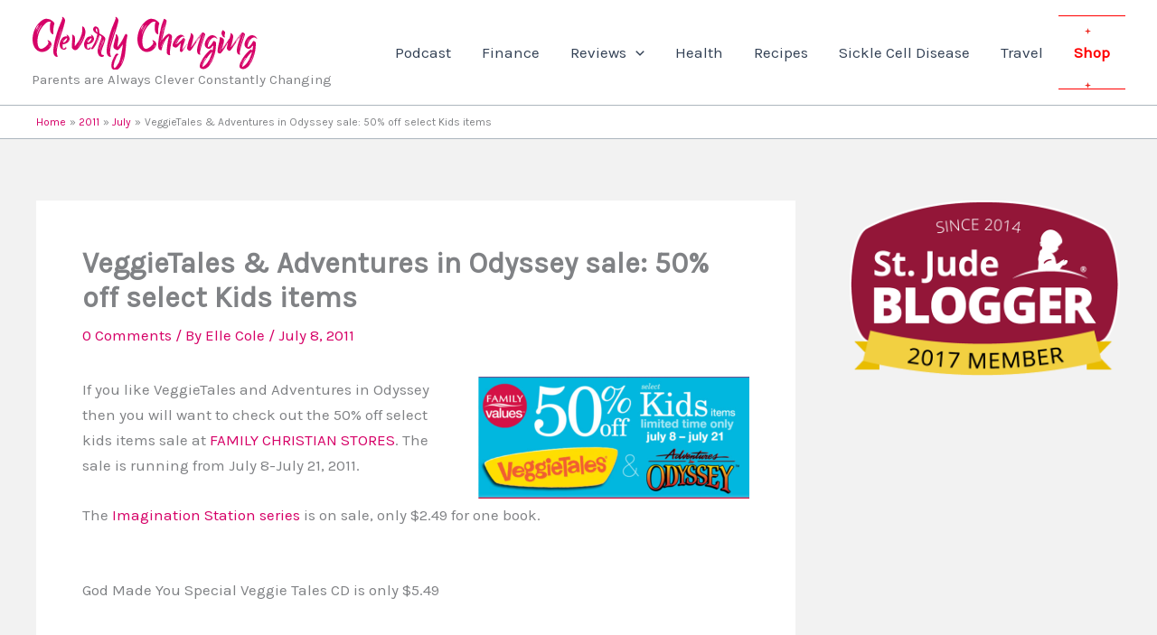

--- FILE ---
content_type: text/html; charset=utf-8
request_url: https://www.google.com/recaptcha/api2/aframe
body_size: 266
content:
<!DOCTYPE HTML><html><head><meta http-equiv="content-type" content="text/html; charset=UTF-8"></head><body><script nonce="TPm4klNcRHpipXZhlAtGTQ">/** Anti-fraud and anti-abuse applications only. See google.com/recaptcha */ try{var clients={'sodar':'https://pagead2.googlesyndication.com/pagead/sodar?'};window.addEventListener("message",function(a){try{if(a.source===window.parent){var b=JSON.parse(a.data);var c=clients[b['id']];if(c){var d=document.createElement('img');d.src=c+b['params']+'&rc='+(localStorage.getItem("rc::a")?sessionStorage.getItem("rc::b"):"");window.document.body.appendChild(d);sessionStorage.setItem("rc::e",parseInt(sessionStorage.getItem("rc::e")||0)+1);localStorage.setItem("rc::h",'1769898897822');}}}catch(b){}});window.parent.postMessage("_grecaptcha_ready", "*");}catch(b){}</script></body></html>

--- FILE ---
content_type: application/javascript; charset=UTF-8
request_url: https://cleverlychanging.disqus.com/count-data.js?1=10%20http%3A%2F%2Fcleverlychanging.com%2F%3Fp%3D10&1=17%20http%3A%2F%2Fcleverlychanging.com%2F%3Fp%3D17&1=3159%20http%3A%2F%2Fcleverlychanging.com%2F%3Fp%3D3159
body_size: 400
content:
var DISQUSWIDGETS;

if (typeof DISQUSWIDGETS != 'undefined') {
    DISQUSWIDGETS.displayCount({"text":{"and":"and","comments":{"zero":"0 Comments","multiple":"{num} Comments","one":"1 Comment"}},"counts":[{"id":"10 http:\/\/cleverlychanging.com\/?p=10","comments":0},{"id":"17 http:\/\/cleverlychanging.com\/?p=17","comments":0},{"id":"3159 http:\/\/cleverlychanging.com\/?p=3159","comments":0}]});
}

--- FILE ---
content_type: text/javascript
request_url: https://cleverlychanging.com/wp-content/uploads/hummingbird-assets/f3df4dbf1b5f53481033a93b2b6adeb9.js
body_size: 25204
content:
/**handles:wcmnd-custom-script,sourcebuster-js,wc-order-attribution,facebook-capi-param-builder**/
function Check_isEmail(e){var t;return/^([a-zA-Z0-9_.+-])+\@(([a-zA-Z0-9-])+\.)+([a-zA-Z0-9]{2,4})+$/.test(e)}jQuery(document).ready(function(l){l("form.wc-mailchimp-subscribe-form").submit(function(){var t=l(this),e=t.find(".wcmnd-fields input"),s="",i=t.find(".newsletter-discount-submit-button"),n=(t.find(".newsletter-discount-validation").hide(),t.find(".newsletter-discount-validation").removeClass("success"),t.find(".newsletter-discount-validation").removeClass("error"),t.find(".wcmnd_fname").val()),d=t.find(".wcmnd_lname").val(),a=t.find(".wcmnd_email").val(),r;return t.find(".wcmnd-addon-extra-field").length&&t.find(".wcmnd-addon-extra-field").each(function(){var e,t,i,n,t;"yes"==l(this).attr("data-required")&&(e=l(this),t=l(this).val(),i=l(this).attr("data-type"),n=l(this).attr("data-validation"),"text"==i&&""!==n&&""==t&&(s+=n+","),"select"==i&&""!==n&&""==t&&(s+=n+","),"checkbox"==i&&0==e.is(":checked")&&""!==n&&(s+=n+","),"radio"==i)&&(t=e.attr("data-validation"),0==e.find("input[type=radio]").is(":checked"))&&""!==t&&(s+=n+",")}),Check_isEmail(a)&&""==s?(t.find(".wcmnd-addon-extra-field").length&&(r=t.find(".wcmnd-addon-extra-field").serializeArray()),i.text(wcmnd.please_wait),i.prop("disabled",!0),l.ajax({url:wcmnd.ajax_url,method:"post",beforeSend:function(e){e.setRequestHeader("X-WP-Nonce",wcmnd.nonce)},data:{fname:n,lname:d,email:a,nonce:wcmnd.nonce,extraFields:r,action:"woocommerce_newsletter_subscribe"},success:function(e){var e=l.parseJSON(e),e;i.text(wcmnd.subscribe_button_label),i.prop("disabled",!1),void 0!==e.status&&"Invalid Resource"==e.title||void 0!==e.status&&"deleted"==e.status?t.find(".newsletter-discount-validation").html(e.detail).addClass("error").css("display","inline-block"):void 0!==e.status&&"subscribed"==e.status?t.find(".newsletter-discount-validation").html(wcmnd.userExists).addClass("error").css("display","inline-block"):void 0!==e.status&&"error"==e.status&&"Invalid Resource"!==e.title?t.find(".newsletter-discount-validation").html(e.error).addClass("error").css("display","inline-block"):void 0!==e.status&&"error"==e.email_response?t.find(".newsletter-discount-validation").html(wcmd.email_sent_error).addClass("error").css("display","inline-block"):(e=wcmnd.success_message,t.find(".newsletter-discount-validation").html(e).addClass("success").css("display","inline-block"),i.text(wcmnd.subscribe_button_label),"yes"==wcmnd.enable_redirect&&""!==wcmnd.redirect_url&&window.setTimeout(function(){window.location.href=wcmnd.redirect_url},1e3*wcmnd.redirect_timeout))}})):(0<s.length?(errorList=s.replace(/,/g,"<br>"),t.find(".newsletter-discount-validation").html(errorList)):t.find(".newsletter-discount-validation").html("Please enter valid email")).addClass("error").css("display","inline-block"),!1})});
!function(e){if("object"==typeof exports&&"undefined"!=typeof module)module.exports=e();else if("function"==typeof define&&define.amd)define([],e);else{var t;"undefined"!=typeof window?t=window:"undefined"!=typeof global?t=global:"undefined"!=typeof self&&(t=self),t.sbjs=e()}}(function(){return function e(t,r,n){function a(s,o){if(!r[s]){if(!t[s]){var c="function"==typeof require&&require;if(!o&&c)return c(s,!0);if(i)return i(s,!0);var u=new Error("Cannot find module '"+s+"'");throw u.code="MODULE_NOT_FOUND",u}var p=r[s]={exports:{}};t[s][0].call(p.exports,function(e){var r=t[s][1][e];return a(r||e)},p,p.exports,e,t,r,n)}return r[s].exports}for(var i="function"==typeof require&&require,s=0;s<n.length;s++)a(n[s]);return a}({1:[function(e,t,r){"use strict";var n=e("./init"),a={init:function(e){this.get=n(e),e&&e.callback&&"function"==typeof e.callback&&e.callback(this.get)}};t.exports=a},{"./init":6}],2:[function(e,t,r){"use strict";var n=e("./terms"),a=e("./helpers/utils"),i={containers:{current:"sbjs_current",current_extra:"sbjs_current_add",first:"sbjs_first",first_extra:"sbjs_first_add",session:"sbjs_session",udata:"sbjs_udata",promocode:"sbjs_promo"},service:{migrations:"sbjs_migrations"},delimiter:"|||",aliases:{main:{type:"typ",source:"src",medium:"mdm",campaign:"cmp",content:"cnt",term:"trm",id:"id",platform:"plt",format:"fmt",tactic:"tct"},extra:{fire_date:"fd",entrance_point:"ep",referer:"rf"},session:{pages_seen:"pgs",current_page:"cpg"},udata:{visits:"vst",ip:"uip",agent:"uag"},promo:"code"},pack:{main:function(e){return i.aliases.main.type+"="+e.type+i.delimiter+i.aliases.main.source+"="+e.source+i.delimiter+i.aliases.main.medium+"="+e.medium+i.delimiter+i.aliases.main.campaign+"="+e.campaign+i.delimiter+i.aliases.main.content+"="+e.content+i.delimiter+i.aliases.main.term+"="+e.term+i.delimiter+i.aliases.main.id+"="+e.id+i.delimiter+i.aliases.main.platform+"="+e.platform+i.delimiter+i.aliases.main.format+"="+e.format+i.delimiter+i.aliases.main.tactic+"="+e.tactic},extra:function(e){return i.aliases.extra.fire_date+"="+a.setDate(new Date,e)+i.delimiter+i.aliases.extra.entrance_point+"="+document.location.href+i.delimiter+i.aliases.extra.referer+"="+(document.referrer||n.none)},user:function(e,t){return i.aliases.udata.visits+"="+e+i.delimiter+i.aliases.udata.ip+"="+t+i.delimiter+i.aliases.udata.agent+"="+navigator.userAgent},session:function(e){return i.aliases.session.pages_seen+"="+e+i.delimiter+i.aliases.session.current_page+"="+document.location.href},promo:function(e){return i.aliases.promo+"="+a.setLeadingZeroToInt(a.randomInt(e.min,e.max),e.max.toString().length)}}};t.exports=i},{"./helpers/utils":5,"./terms":9}],3:[function(e,t,r){"use strict";var n=e("../data").delimiter;t.exports={useBase64:!1,setBase64Flag:function(e){this.useBase64=e},encodeData:function(e){return encodeURIComponent(e).replace(/\!/g,"%21").replace(/\~/g,"%7E").replace(/\*/g,"%2A").replace(/\'/g,"%27").replace(/\(/g,"%28").replace(/\)/g,"%29")},decodeData:function(e){try{return decodeURIComponent(e).replace(/\%21/g,"!").replace(/\%7E/g,"~").replace(/\%2A/g,"*").replace(/\%27/g,"'").replace(/\%28/g,"(").replace(/\%29/g,")")}catch(t){try{return unescape(e)}catch(r){return""}}},set:function(e,t,r,n,a){var i,s;if(r){var o=new Date;o.setTime(o.getTime()+60*r*1e3),i="; expires="+o.toGMTString()}else i="";s=n&&!a?";domain=."+n:"";var c=this.encodeData(t);this.useBase64&&(c=btoa(c).replace(/=+$/,"")),document.cookie=this.encodeData(e)+"="+c+i+s+"; path=/"},get:function(e){for(var t=this.encodeData(e)+"=",r=document.cookie.split(";"),n=0;n<r.length;n++){for(var a=r[n];" "===a.charAt(0);)a=a.substring(1,a.length);if(0===a.indexOf(t)){var i=a.substring(t.length,a.length);if(/^[A-Za-z0-9+/]+$/.test(i))try{i=atob(i.padEnd(4*Math.ceil(i.length/4),"="))}catch(s){}return this.decodeData(i)}}return null},destroy:function(e,t,r){this.set(e,"",-1,t,r)},parse:function(e){var t=[],r={};if("string"==typeof e)t.push(e);else for(var a in e)e.hasOwnProperty(a)&&t.push(e[a]);for(var i=0;i<t.length;i++){var s;r[this.unsbjs(t[i])]={},s=this.get(t[i])?this.get(t[i]).split(n):[];for(var o=0;o<s.length;o++){var c=s[o].split("="),u=c.splice(0,1);u.push(c.join("=")),r[this.unsbjs(t[i])][u[0]]=this.decodeData(u[1])}}return r},unsbjs:function(e){return e.replace("sbjs_","")}}},{"../data":2}],4:[function(e,t,r){"use strict";t.exports={parse:function(e){for(var t=this.parseOptions,r=t.parser[t.strictMode?"strict":"loose"].exec(e),n={},a=14;a--;)n[t.key[a]]=r[a]||"";return n[t.q.name]={},n[t.key[12]].replace(t.q.parser,function(e,r,a){r&&(n[t.q.name][r]=a)}),n},parseOptions:{strictMode:!1,key:["source","protocol","authority","userInfo","user","password","host","port","relative","path","directory","file","query","anchor"],q:{name:"queryKey",parser:/(?:^|&)([^&=]*)=?([^&]*)/g},parser:{strict:/^(?:([^:\/?#]+):)?(?:\/\/((?:(([^:@]*)(?::([^:@]*))?)?@)?([^:\/?#]*)(?::(\d*))?))?((((?:[^?#\/]*\/)*)([^?#]*))(?:\?([^#]*))?(?:#(.*))?)/,loose:/^(?:(?![^:@]+:[^:@\/]*@)([^:\/?#.]+):)?(?:\/\/)?((?:(([^:@]*)(?::([^:@]*))?)?@)?([^:\/?#]*)(?::(\d*))?)(((\/(?:[^?#](?![^?#\/]*\.[^?#\/.]+(?:[?#]|$)))*\/?)?([^?#\/]*))(?:\?([^#]*))?(?:#(.*))?)/}},getParam:function(e){for(var t={},r=(e||window.location.search.substring(1)).split("&"),n=0;n<r.length;n++){var a=r[n].split("=");if("undefined"==typeof t[a[0]])t[a[0]]=a[1];else if("string"==typeof t[a[0]]){var i=[t[a[0]],a[1]];t[a[0]]=i}else t[a[0]].push(a[1])}return t},getHost:function(e){return this.parse(e).host.replace("www.","")}}},{}],5:[function(e,t,r){"use strict";t.exports={escapeRegexp:function(e){return e.replace(/[\-\[\]\/\{\}\(\)\*\+\?\.\\\^\$\|]/g,"\\$&")},setDate:function(e,t){var r=e.getTimezoneOffset()/60,n=e.getHours(),a=t||0===t?t:-r;return e.setHours(n+r+a),e.getFullYear()+"-"+this.setLeadingZeroToInt(e.getMonth()+1,2)+"-"+this.setLeadingZeroToInt(e.getDate(),2)+" "+this.setLeadingZeroToInt(e.getHours(),2)+":"+this.setLeadingZeroToInt(e.getMinutes(),2)+":"+this.setLeadingZeroToInt(e.getSeconds(),2)},setLeadingZeroToInt:function(e,t){for(var r=e+"";r.length<t;)r="0"+r;return r},randomInt:function(e,t){return Math.floor(Math.random()*(t-e+1))+e}}},{}],6:[function(e,t,r){"use strict";var n=e("./data"),a=e("./terms"),i=e("./helpers/cookies"),s=e("./helpers/uri"),o=e("./helpers/utils"),c=e("./params"),u=e("./migrations");t.exports=function(e){var t,r,p,f,m,d,l,g,h,y,_,v,b,x=c.fetch(e),k=s.getParam(),w=x.domain.host,q=x.domain.isolate,I=x.lifetime;function j(e){switch(e){case a.traffic.utm:t=a.traffic.utm,r="undefined"!=typeof k.utm_source?k.utm_source:"undefined"!=typeof k.gclid?"google":"undefined"!=typeof k.yclid?"yandex":a.none,p="undefined"!=typeof k.utm_medium?k.utm_medium:"undefined"!=typeof k.gclid?"cpc":"undefined"!=typeof k.yclid?"cpc":a.none,f="undefined"!=typeof k.utm_campaign?k.utm_campaign:"undefined"!=typeof k[x.campaign_param]?k[x.campaign_param]:"undefined"!=typeof k.gclid?"google_cpc":"undefined"!=typeof k.yclid?"yandex_cpc":a.none,m="undefined"!=typeof k.utm_content?k.utm_content:"undefined"!=typeof k[x.content_param]?k[x.content_param]:a.none,l=k.utm_id||a.none,g=k.utm_source_platform||a.none,h=k.utm_creative_format||a.none,y=k.utm_marketing_tactic||a.none,d="undefined"!=typeof k.utm_term?k.utm_term:"undefined"!=typeof k[x.term_param]?k[x.term_param]:function(){var e=document.referrer;if(k.utm_term)return k.utm_term;if(!(e&&s.parse(e).host&&s.parse(e).host.match(/^(?:.*\.)?yandex\..{2,9}$/i)))return!1;try{return s.getParam(s.parse(document.referrer).query).text}catch(t){return!1}}()||a.none;break;case a.traffic.organic:t=a.traffic.organic,r=r||s.getHost(document.referrer),p=a.referer.organic,f=a.none,m=a.none,d=a.none,l=a.none,g=a.none,h=a.none,y=a.none;break;case a.traffic.referral:t=a.traffic.referral,r=r||s.getHost(document.referrer),p=p||a.referer.referral,f=a.none,m=s.parse(document.referrer).path,d=a.none,l=a.none,g=a.none,h=a.none,y=a.none;break;case a.traffic.typein:t=a.traffic.typein,r=x.typein_attributes.source,p=x.typein_attributes.medium,f=a.none,m=a.none,d=a.none,l=a.none,g=a.none,h=a.none,y=a.none;break;default:t=a.oops,r=a.oops,p=a.oops,f=a.oops,m=a.oops,d=a.oops,l=a.oops,g=a.oops,h=a.oops,y=a.oops}var i={type:t,source:r,medium:p,campaign:f,content:m,term:d,id:l,platform:g,format:h,tactic:y};return n.pack.main(i)}function R(e){var t=document.referrer;switch(e){case a.traffic.organic:return!!t&&H(t)&&function(e){var t=new RegExp("^(?:.*\\.)?"+o.escapeRegexp("yandex")+"\\..{2,9}$"),n=new RegExp(".*"+o.escapeRegexp("text")+"=.*"),a=new RegExp("^(?:www\\.)?"+o.escapeRegexp("google")+"\\..{2,9}$");if(s.parse(e).query&&s.parse(e).host.match(t)&&s.parse(e).query.match(n))return r="yandex",!0;if(s.parse(e).host.match(a))return r="google",!0;if(!s.parse(e).query)return!1;for(var i=0;i<x.organics.length;i++){if(s.parse(e).host.match(new RegExp("^(?:.*\\.)?"+o.escapeRegexp(x.organics[i].host)+"$","i"))&&s.parse(e).query.match(new RegExp(".*"+o.escapeRegexp(x.organics[i].param)+"=.*","i")))return r=x.organics[i].display||x.organics[i].host,!0;if(i+1===x.organics.length)return!1}}(t);case a.traffic.referral:return!!t&&H(t)&&function(e){if(!(x.referrals.length>0))return r=s.getHost(e),!0;for(var t=0;t<x.referrals.length;t++){if(s.parse(e).host.match(new RegExp("^(?:.*\\.)?"+o.escapeRegexp(x.referrals[t].host)+"$","i")))return r=x.referrals[t].display||x.referrals[t].host,p=x.referrals[t].medium||a.referer.referral,!0;if(t+1===x.referrals.length)return r=s.getHost(e),!0}}(t);default:return!1}}function H(e){if(x.domain){if(q)return s.getHost(e)!==s.getHost(w);var t=new RegExp("^(?:.*\\.)?"+o.escapeRegexp(w)+"$","i");return!s.getHost(e).match(t)}return s.getHost(e)!==s.getHost(document.location.href)}function D(){i.set(n.containers.current_extra,n.pack.extra(x.timezone_offset),I,w,q),i.get(n.containers.first_extra)||i.set(n.containers.first_extra,n.pack.extra(x.timezone_offset),I,w,q)}return i.setBase64Flag(x.base64),u.go(I,w,q),i.set(n.containers.current,function(){var e;if("undefined"!=typeof k.utm_source||"undefined"!=typeof k.utm_medium||"undefined"!=typeof k.utm_campaign||"undefined"!=typeof k.utm_content||"undefined"!=typeof k.utm_term||"undefined"!=typeof k.utm_id||"undefined"!=typeof k.utm_source_platform||"undefined"!=typeof k.utm_creative_format||"undefined"!=typeof k.utm_marketing_tactic||"undefined"!=typeof k.gclid||"undefined"!=typeof k.yclid||"undefined"!=typeof k[x.campaign_param]||"undefined"!=typeof k[x.term_param]||"undefined"!=typeof k[x.content_param])D(),e=j(a.traffic.utm);else if(R(a.traffic.organic))D(),e=j(a.traffic.organic);else if(!i.get(n.containers.session)&&R(a.traffic.referral))D(),e=j(a.traffic.referral);else{if(i.get(n.containers.first)||i.get(n.containers.current))return i.get(n.containers.current);D(),e=j(a.traffic.typein)}return e}(),I,w,q),i.get(n.containers.first)||i.set(n.containers.first,i.get(n.containers.current),I,w,q),i.get(n.containers.udata)?(_=parseInt(i.parse(n.containers.udata)[i.unsbjs(n.containers.udata)][n.aliases.udata.visits])||1,_=i.get(n.containers.session)?_:_+1,v=n.pack.user(_,x.user_ip)):(_=1,v=n.pack.user(_,x.user_ip)),i.set(n.containers.udata,v,I,w,q),i.get(n.containers.session)?(b=parseInt(i.parse(n.containers.session)[i.unsbjs(n.containers.session)][n.aliases.session.pages_seen])||1,b+=1):b=1,i.set(n.containers.session,n.pack.session(b),x.session_length,w,q),x.promocode&&!i.get(n.containers.promocode)&&i.set(n.containers.promocode,n.pack.promo(x.promocode),I,w,q),i.parse(n.containers)}},{"./data":2,"./helpers/cookies":3,"./helpers/uri":4,"./helpers/utils":5,"./migrations":7,"./params":8,"./terms":9}],7:[function(e,t,r){"use strict";var n=e("./data"),a=e("./helpers/cookies");t.exports={go:function(e,t,r){var i,s=this.migrations,o={l:e,d:t,i:r};if(a.get(n.containers.first)||a.get(n.service.migrations)){if(!a.get(n.service.migrations))for(i=0;i<s.length;i++)s[i].go(s[i].id,o)}else{var c=[];for(i=0;i<s.length;i++)c.push(s[i].id);var u="";for(i=0;i<c.length;i++)u+=c[i]+"=1",i<c.length-1&&(u+=n.delimiter);a.set(n.service.migrations,u,o.l,o.d,o.i)}},migrations:[{id:"1418474375998",version:"1.0.0-beta",go:function(e,t){var r=e+"=1",i=e+"=0",s=function(e,t,r){return t||r?e:n.delimiter};try{var o=[];for(var c in n.containers)n.containers.hasOwnProperty(c)&&o.push(n.containers[c]);for(var u=0;u<o.length;u++)if(a.get(o[u])){var p=a.get(o[u]).replace(/(\|)?\|(\|)?/g,s);a.destroy(o[u],t.d,t.i),a.destroy(o[u],t.d,!t.i),a.set(o[u],p,t.l,t.d,t.i)}a.get(n.containers.session)&&a.set(n.containers.session,n.pack.session(0),t.l,t.d,t.i),a.set(n.service.migrations,r,t.l,t.d,t.i)}catch(f){a.set(n.service.migrations,i,t.l,t.d,t.i)}}}]}},{"./data":2,"./helpers/cookies":3}],8:[function(e,t,r){"use strict";var n=e("./terms"),a=e("./helpers/uri");t.exports={fetch:function(e){var t=e||{},r={};if(r.lifetime=this.validate.checkFloat(t.lifetime)||6,r.lifetime=parseInt(30*r.lifetime*24*60),r.session_length=this.validate.checkInt(t.session_length)||30,r.timezone_offset=this.validate.checkInt(t.timezone_offset),r.base64=t.base64||!1,r.campaign_param=t.campaign_param||!1,r.term_param=t.term_param||!1,r.content_param=t.content_param||!1,r.user_ip=t.user_ip||n.none,t.promocode?(r.promocode={},r.promocode.min=parseInt(t.promocode.min)||1e5,r.promocode.max=parseInt(t.promocode.max)||999999):r.promocode=!1,t.typein_attributes&&t.typein_attributes.source&&t.typein_attributes.medium?(r.typein_attributes={},r.typein_attributes.source=t.typein_attributes.source,r.typein_attributes.medium=t.typein_attributes.medium):r.typein_attributes={source:"(direct)",medium:"(none)"},t.domain&&this.validate.isString(t.domain)?r.domain={host:t.domain,isolate:!1}:t.domain&&t.domain.host?r.domain=t.domain:r.domain={host:a.getHost(document.location.hostname),isolate:!1},r.referrals=[],t.referrals&&t.referrals.length>0)for(var i=0;i<t.referrals.length;i++)t.referrals[i].host&&r.referrals.push(t.referrals[i]);if(r.organics=[],t.organics&&t.organics.length>0)for(var s=0;s<t.organics.length;s++)t.organics[s].host&&t.organics[s].param&&r.organics.push(t.organics[s]);return r.organics.push({host:"bing.com",param:"q",display:"bing"}),r.organics.push({host:"yahoo.com",param:"p",display:"yahoo"}),r.organics.push({host:"about.com",param:"q",display:"about"}),r.organics.push({host:"aol.com",param:"q",display:"aol"}),r.organics.push({host:"ask.com",param:"q",display:"ask"}),r.organics.push({host:"globososo.com",param:"q",display:"globo"}),r.organics.push({host:"go.mail.ru",param:"q",display:"go.mail.ru"}),r.organics.push({host:"rambler.ru",param:"query",display:"rambler"}),r.organics.push({host:"tut.by",param:"query",display:"tut.by"}),r.referrals.push({host:"t.co",display:"twitter.com"}),r.referrals.push({host:"plus.url.google.com",display:"plus.google.com"}),r},validate:{checkFloat:function(e){return!(!e||!this.isNumeric(parseFloat(e)))&&parseFloat(e)},checkInt:function(e){return!(!e||!this.isNumeric(parseInt(e)))&&parseInt(e)},isNumeric:function(e){return!isNaN(e)},isString:function(e){return"[object String]"===Object.prototype.toString.call(e)}}}},{"./helpers/uri":4,"./terms":9}],9:[function(e,t,r){"use strict";t.exports={traffic:{utm:"utm",organic:"organic",referral:"referral",typein:"typein"},referer:{referral:"referral",organic:"organic",social:"social"},none:"(none)",oops:"(Houston, we have a problem)"}},{}]},{},[1])(1)});
!function(t){"use strict";const e=t.params,n=(document.querySelector.bind(document),(t,e)=>e.split(".").reduce((t,e)=>t&&t[e],t)),s=()=>null,i=t=>null===t||t===undefined?"":t,o="wc/store/checkout";function a(t){window.wp&&window.wp.data&&window.wp.data.dispatch&&window.wc&&window.wc.wcBlocksData&&window.wp.data.dispatch(window.wc.wcBlocksData.CHECKOUT_STORE_KEY).setExtensionData("woocommerce/order-attribution",t,!0)}function r(){return"undefined"!=typeof sbjs}function c(){if(window.wp&&window.wp.data&&"function"==typeof window.wp.data.subscribe){const e=window.wp.data.subscribe(function(){e(),a(t.getAttributionData())},o)}}t.getAttributionData=function(){const i=e.allowTracking&&r()?n:s,o=r()?sbjs.get:{},a=Object.entries(t.fields).map(([t,e])=>[t,i(o,e)]);return Object.fromEntries(a)},t.setOrderTracking=function(n){if(e.allowTracking=n,n){if(!r())return;sbjs.init({lifetime:Number(e.lifetime),session_length:Number(e.session),base64:Boolean(e.base64),timezone_offset:"0"})}else!function(){const t=window.location.hostname;["sbjs_current","sbjs_current_add","sbjs_first","sbjs_first_add","sbjs_session","sbjs_udata","sbjs_migrations","sbjs_promo"].forEach(e=>{document.cookie=`${e}=; path=/; max-age=-999; domain=.${t};`})}();const s=t.getAttributionData();!function(t){for(const e of document.querySelectorAll("wc-order-attribution-inputs"))e.values=t}(s),a(s)},t.setOrderTracking(e.allowTracking),"loading"===document.readyState?document.addEventListener("DOMContentLoaded",c):c(),window.customElements.define("wc-order-attribution-inputs",class extends HTMLElement{constructor(){if(super(),this._fieldNames=Object.keys(t.fields),this.hasOwnProperty("_values")){let t=this.values;delete this.values,this.values=t||{}}}connectedCallback(){this.innerHTML="";const t=new DocumentFragment;for(const n of this._fieldNames){const s=document.createElement("input");s.type="hidden",s.name=`${e.prefix}${n}`,s.value=i(this.values&&this.values[n]||""),t.appendChild(s)}this.appendChild(t)}set values(t){if(this._values=t,this.isConnected)for(const t of this._fieldNames){const n=this.querySelector(`input[name="${e.prefix}${t}"]`);n?n.value=i(this.values[t]):console.warn(`Field "${t}" not found. `+"Most likely, the '<wc-order-attribution-inputs>' element was manipulated.")}}get values(){return this._values}})}(window.wc_order_attribution);
((t,r)=>{"object"==typeof exports&&"object"==typeof module?module.exports=r():"function"==typeof define&&define.amd?define([],r):"object"==typeof exports?exports.clientParamBuilder=r():t.clientParamBuilder=r()})(self,()=>{return rr={7078:(t,r,n)=>{var n=n(7481);t.exports=n},7888:(t,r,n)=>{n(7632),n(6206);var n=n(7675);t.exports=n.Array.from},8327:(t,r,n)=>{var n=n(7078);t.exports=n},182:(t,r,n)=>{var e=n(2073),o=n(4003),a=TypeError;t.exports=function(t){if(e(t))return t;throw a(o(t)+" is not a function")}},8934:(t,r,n)=>{var e=n(2073),o=String,a=TypeError;t.exports=function(t){if("object"==typeof t||e(t))return t;throw a("Can't set "+o(t)+" as a prototype")}},8347:(t,r,n)=>{var e=n(5774),o=String,a=TypeError;t.exports=function(t){if(e(t))return t;throw a(o(t)+" is not an object")}},6864:(t,r,n)=>{var p=n(2116),y=n(3057),v=n(5809),d=n(2843),h=n(5669),m=n(6553),b=n(954),g=n(8724),w=n(7013),x=n(6399),S=Array;t.exports=function(t){var r=v(t),t=m(this),n=arguments.length,e=1<n?arguments[1]:void 0,o=void 0!==e;o&&(e=p(e,2<n?arguments[2]:void 0));var a,i,u,c,s,l,n=x(r),f=0;if(!n||this===S&&h(n))for(a=b(r),i=t?new this(a):S(a);f<a;f++)l=o?e(r[f],f):r[f],g(i,f,l);else for(s=(c=w(r,n)).next,i=t?new this:[];!(u=y(s,c)).done;f++)l=o?d(c,e,[u.value,f],!0):u.value,g(i,f,l);return i.length=f,i}},4581:(t,r,n)=>{var c=n(9441),s=n(8630),l=n(954),n=function(u){return function(t,r,n){var e,o=c(t),a=l(o),i=s(n,a);if(u&&r!=r){for(;i<a;)if((e=o[i++])!=e)return!0}else for(;i<a;i++)if((u||i in o)&&o[i]===r)return u||i||0;return!u&&-1}};t.exports={includes:n(!0),indexOf:n(!1)}},2843:(t,r,n)=>{var o=n(8347),a=n(7959);t.exports=function(t,r,n,e){try{return e?r(o(n)[0],n[1]):r(n)}catch(r){a(t,"throw",r)}}},8224:(t,r,n)=>{var o=n(6615)("iterator"),a=!1;try{var e=0,i={next:function(){return{done:!!e++}},return:function(){a=!0}};i[o]=function(){return this},Array.from(i,function(){throw 2})}catch(t){}t.exports=function(t,r){try{if(!r&&!a)return!1}catch(t){return!1}var n=!1;try{var e={};e[o]=function(){return{next:function(){return{done:n=!0}}}},t(e)}catch(t){}return n}},244:(t,r,n)=>{var n=n(9036),e=n({}.toString),o=n("".slice);t.exports=function(t){return o(e(t),8,-1)}},5663:(t,r,n)=>{var e=n(7104),o=n(2073),a=n(244),i=n(6615)("toStringTag"),u=Object,c="Arguments"===a(function(){return arguments}());t.exports=e?a:function(t){var t,r,r;return void 0===t?"Undefined":null===t?"Null":"string"==typeof(r=((t,r)=>{try{return t[r]}catch(t){}})(t=u(t),i))?r:c?a(t):"Object"===(r=a(t))&&o(t.callee)?"Arguments":r}},7007:(t,r,n)=>{var n=n(7131);t.exports=!n(function(){function t(){}return t.prototype.constructor=null,Object.getPrototypeOf(new t)!==t.prototype})},789:t=>{t.exports=function(t,r){return{value:t,done:r}}},8471:(t,r,n)=>{var e=n(5560),o=n(6381),a=n(3768);t.exports=e?function(t,r,n){return o.f(t,r,a(1,n))}:function(t,r,n){return t[r]=n,t}},3768:t=>{t.exports=function(t,r){return{enumerable:!(1&t),configurable:!(2&t),writable:!(4&t),value:r}}},8724:(t,r,n)=>{var e=n(5141),o=n(6381),a=n(3768);t.exports=function(t,r,n){var r=e(r);r in t?o.f(t,r,a(0,n)):t[r]=n}},492:(t,r,n)=>{var o=n(8471);t.exports=function(t,r,n,e){return e&&e.enumerable?t[r]=n:o(t,r,n),t}},909:(t,r,n)=>{var e=n(5391),o=Object.defineProperty;t.exports=function(r,n){try{o(e,r,{value:n,configurable:!0,writable:!0})}catch(t){e[r]=n}return n}},5560:(t,r,n)=>{var n=n(7131);t.exports=!n(function(){return 7!==Object.defineProperty({},1,{get:function(){return 7}})[1]})},7023:t=>{var r="object"==typeof document&&document.all,n;t.exports={all:r,IS_HTMLDDA:void 0===r&&void 0!==r}},6171:(t,r,n)=>{var e=n(5391),n=n(5774),o=e.document,a=n(o)&&n(o.createElement);t.exports=function(t){return a?o.createElement(t):{}}},4084:t=>{t.exports="undefined"!=typeof navigator&&String(navigator.userAgent)||""},6312:(t,r,n)=>{var e,o,a=n(5391),n=n(4084),i=a.process,a=a.Deno,i=i&&i.versions||a&&a.version,a=i&&i.v8;!(o=a?0<(e=a.split("."))[0]&&e[0]<4?1:+(e[0]+e[1]):o)&&n&&(!(e=n.match(/Edge\/(\d+)/))||74<=e[1])&&(e=n.match(/Chrome\/(\d+)/))&&(o=+e[1]),t.exports=o},347:t=>{t.exports=["constructor","hasOwnProperty","isPrototypeOf","propertyIsEnumerable","toLocaleString","toString","valueOf"]},1938:(t,r,n)=>{var d=n(5391),a=n(1981),h=n(9e3),m=n(2073),b=n(5687).f,g=n(3488),w=n(7675),x=n(2116),S=n(8471),O=n(4373),j=function(e){var o=function(t,r,n){if(this instanceof o){switch(arguments.length){case 0:return new e;case 1:return new e(t);case 2:return new e(t,r)}return new e(t,r,n)}return a(e,this,arguments)};return o.prototype=e.prototype,o};t.exports=function(t,r){var n,e,o,a,i,o,u,e,u,c=t.target,s=t.global,l=t.stat,f=t.proto,p=s?d:l?d[c]:(d[c]||{}).prototype,y=s?w:w[c]||S(w,c,{})[c],v=y.prototype;for(a in r)e=!(n=g(s?a:c+(l?".":"#")+a,t.forced))&&p&&O(p,a),o=y[a],e&&(u=t.dontCallGetSet?(u=b(p,a))&&u.value:p[a]),i=e&&u?u:r[a],e&&typeof o==typeof i||(e=t.bind&&e?x(i,d):t.wrap&&e?j(i):f&&m(i)?h(i):i,(t.sham||i&&i.sham||o&&o.sham)&&S(e,"sham",!0),S(y,a,e),f&&(O(w,o=c+"Prototype")||S(w,o,{}),S(w[o],a,i),t.real)&&v&&(n||!v[a])&&S(v,a,i))}},7131:t=>{t.exports=function(t){try{return!!t()}catch(t){return!0}}},1981:(t,r,n)=>{var n=n(5164),e=Function.prototype,o=e.apply,a=e.call;t.exports="object"==typeof Reflect&&Reflect.apply||(n?a.bind(o):function(){return a.apply(o,arguments)})},2116:(t,r,n)=>{var e=n(9e3),o=n(182),a=n(5164),i=e(e.bind);t.exports=function(t,r){return o(t),void 0===r?t:a?i(t,r):function(){return t.apply(r,arguments)}}},5164:(t,r,n)=>{var n=n(7131);t.exports=!n(function(){var t=function(){}.bind();return"function"!=typeof t||t.hasOwnProperty("prototype")})},3057:(t,r,n)=>{var n=n(5164),e=Function.prototype.call;t.exports=n?e.bind(e):function(){return e.apply(e,arguments)}},4970:(t,r,n)=>{var e=n(5560),n=n(4373),o=Function.prototype,a=e&&Object.getOwnPropertyDescriptor,n=n(o,"name"),i=n&&"something"===function(){}.name,e=n&&(!e||a(o,"name").configurable);t.exports={EXISTS:n,PROPER:i,CONFIGURABLE:e}},7006:(t,r,n)=>{var e=n(9036),o=n(182);t.exports=function(t,r,n){try{return e(o(Object.getOwnPropertyDescriptor(t,r)[n]))}catch(t){}}},9e3:(t,r,n)=>{var e=n(244),o=n(9036);t.exports=function(t){if("Function"===e(t))return o(t)}},9036:(t,r,n)=>{var n=n(5164),e=Function.prototype,o=e.call,e=n&&e.bind.bind(o,o);t.exports=n?e:function(t){return function(){return o.apply(t,arguments)}}},7827:(t,r,n)=>{var e=n(7675),o=n(5391),a=n(2073),i=function(t){return a(t)?t:void 0};t.exports=function(t,r){return arguments.length<2?i(e[t])||i(o[t]):e[t]&&e[t][r]||o[t]&&o[t][r]}},6399:(t,r,n)=>{var e=n(5663),o=n(3514),a=n(6153),i=n(1113),u=n(6615)("iterator");t.exports=function(t){if(!a(t))return o(t,u)||o(t,"@@iterator")||i[e(t)]}},7013:(t,r,n)=>{var e=n(3057),o=n(182),a=n(8347),i=n(4003),u=n(6399),c=TypeError;t.exports=function(t,r){var r=arguments.length<2?u(t):r;if(o(r))return a(e(r,t));throw c(i(t)+" is not iterable")}},3514:(t,r,n)=>{var e=n(182),o=n(6153);t.exports=function(t,r){var t=t[r];return o(t)?void 0:e(t)}},5391:function(t,r,n){var e=function(t){return t&&t.Math===Math&&t};t.exports=e("object"==typeof globalThis&&globalThis)||e("object"==typeof window&&window)||e("object"==typeof self&&self)||e("object"==typeof n.g&&n.g)||function(){return this}()||this||Function("return this")()},4373:(t,r,n)=>{var e=n(9036),o=n(5809),a=e({}.hasOwnProperty);t.exports=Object.hasOwn||function(t,r){return a(o(t),r)}},6145:t=>{t.exports={}},9417:(t,r,n)=>{var n=n(7827);t.exports=n("document","documentElement")},2633:(t,r,n)=>{var e=n(5560),o=n(7131),a=n(6171);t.exports=!e&&!o(function(){return 7!==Object.defineProperty(a("div"),"a",{get:function(){return 7}}).a})},6731:(t,r,n)=>{var e=n(9036),o=n(7131),a=n(244),i=Object,u=e("".split);t.exports=o(function(){return!i("z").propertyIsEnumerable(0)})?function(t){return"String"===a(t)?u(t,""):i(t)}:i},6678:(t,r,n)=>{var e=n(9036),o=n(2073),n=n(4993),a=e(Function.toString);o(n.inspectSource)||(n.inspectSource=function(t){return a(t)}),t.exports=n.inspectSource},9257:(t,r,n)=>{var e,o,a,i=n(8698),u=n(5391),c=n(5774),s=n(8471),l=n(4373),f=n(4993),p=n(651),n=n(6145),y="Object already initialized",v=u.TypeError,u=u.WeakMap,d,h,a=i||f.state?((d=f.state||(f.state=new u)).get=d.get,d.has=d.has,d.set=d.set,e=function(t,r){if(d.has(t))throw v(y);return r.facade=t,d.set(t,r),r},o=function(t){return d.get(t)||{}},function(t){return d.has(t)}):(n[h=p("state")]=!0,e=function(t,r){if(l(t,h))throw v(y);return r.facade=t,s(t,h,r),r},o=function(t){return l(t,h)?t[h]:{}},function(t){return l(t,h)});t.exports={set:e,get:o,has:a,enforce:function(t){return a(t)?o(t):e(t,{})},getterFor:function(r){return function(t){var t;if(c(t)&&(t=o(t)).type===r)return t;throw v("Incompatible receiver, "+r+" required")}}}},5669:(t,r,n)=>{var e=n(6615),o=n(1113),a=e("iterator"),i=Array.prototype;t.exports=function(t){return void 0!==t&&(o.Array===t||i[a]===t)}},2073:(t,r,n)=>{var n=n(7023),e=n.all;t.exports=n.IS_HTMLDDA?function(t){return"function"==typeof t||t===e}:function(t){return"function"==typeof t}},6553:(t,r,n)=>{var e=n(9036),o=n(7131),a=n(2073),i=n(5663),u=n(7827),c=n(6678),s=function(){},l=[],f=u("Reflect","construct"),p=/^\s*(?:class|function)\b/,y=e(p.exec),v=!p.exec(s),d=function(t){if(!a(t))return!1;try{return f(s,l,t),!0}catch(t){return!1}},n=function(t){if(!a(t))return!1;switch(i(t)){case"AsyncFunction":case"GeneratorFunction":case"AsyncGeneratorFunction":return!1}try{return v||!!y(p,c(t))}catch(t){return!0}};n.sham=!0,t.exports=!f||o(function(){var t;return d(d.call)||!d(Object)||!d(function(){t=!0})||t})?n:d},3488:(t,r,n)=>{var e=n(7131),o=n(2073),a=/#|\.prototype\./,n=function(t,r){var t=u[i(t)];return t===s||t!==c&&(o(r)?e(r):!!r)},i=n.normalize=function(t){return String(t).replace(a,".").toLowerCase()},u=n.data={},c=n.NATIVE="N",s=n.POLYFILL="P";t.exports=n},6153:t=>{t.exports=function(t){return null==t}},5774:(t,r,n)=>{var e=n(2073),n=n(7023),o=n.all;t.exports=n.IS_HTMLDDA?function(t){return"object"==typeof t?null!==t:e(t)||t===o}:function(t){return"object"==typeof t?null!==t:e(t)}},3599:t=>{t.exports=!0},3969:(t,r,n)=>{var e=n(7827),o=n(2073),a=n(3381),n=n(1004),i=Object;t.exports=n?function(t){return"symbol"==typeof t}:function(t){var r=e("Symbol");return o(r)&&a(r.prototype,i(t))}},7959:(t,r,n)=>{var a=n(3057),i=n(8347),u=n(3514);t.exports=function(t,r,n){var e,o;i(t);try{if(!(e=u(t,"return"))){if("throw"===r)throw n;return n}e=a(e,t)}catch(t){o=!0,e=t}if("throw"===r)throw n;if(o)throw e;return i(e),n}},7102:(t,r,n)=>{var o=n(2373).IteratorPrototype,a=n(3628),i=n(3768),u=n(5051),c=n(1113),s=function(){return this};t.exports=function(t,r,n,e){var r=r+" Iterator";return t.prototype=a(o,{next:i(+!e,n)}),u(t,r,!1,!0),c[r]=s,t}},6188:(t,r,n)=>{var d=n(1938),h=n(3057),m=n(3599),e=n(4970),b=n(2073),g=n(7102),w=n(3439),x=n(4619),S=n(5051),O=n(8471),j=n(492),o=n(6615),k=n(1113),n=n(2373),A=e.PROPER,_=e.CONFIGURABLE,P=n.IteratorPrototype,T=n.BUGGY_SAFARI_ITERATORS,E=o("iterator"),I="keys",F="values",z="entries",C=function(){return this};t.exports=function(t,r,n,e,o,a,i){g(n,r,e);var u,c,s,e=function(t){if(t===o&&v)return v;if(!T&&t&&t in p)return p[t];switch(t){case I:case F:case z:return function(){return new n(this,t)}}return function(){return new n(this)}},l=r+" Iterator",f=!1,p=t.prototype,y=p[E]||p["@@iterator"]||o&&p[o],v=!T&&y||e(o),u="Array"===r&&p.entries||y;if(u&&(u=w(u.call(new t)))!==Object.prototype&&u.next&&(m||w(u)===P||(x?x(u,P):b(u[E])||j(u,E,C)),S(u,l,!0,!0),m)&&(k[l]=C),A&&o===F&&y&&y.name!==F&&(!m&&_?O(p,"name",F):(f=!0,v=function(){return h(y,this)})),o)if(c={values:e(F),keys:a?v:e(I),entries:e(z)},i)for(s in c)!T&&!f&&s in p||j(p,s,c[s]);else d({target:r,proto:!0,forced:T||f},c);return m&&!i||p[E]===v||j(p,E,v,{name:o}),k[r]=v,c}},2373:(t,r,n)=>{var e,o,a,i=n(7131),u=n(2073),c=n(5774),s=n(3628),o=n(3439),l=n(492),f=n(6615),n=n(3599),p=f("iterator"),f=!1;[].keys&&("next"in(a=[].keys())?(o=o(o(a)))!==Object.prototype&&(e=o):f=!0),!c(e)||i(function(){var t={};return e[p].call(t)!==t})?e={}:n&&(e=s(e)),u(e[p])||l(e,p,function(){return this}),t.exports={IteratorPrototype:e,BUGGY_SAFARI_ITERATORS:f}},1113:t=>{t.exports={}},954:(t,r,n)=>{var e=n(2954);t.exports=function(t){return e(t.length)}},1049:t=>{var r=Math.ceil,n=Math.floor;t.exports=Math.trunc||function(t){var t=+t;return(0<t?n:r)(t)}},3628:(t,r,n)=>{var o,e=n(8347),a=n(9157),i=n(347),u=n(6145),c=n(9417),s=n(6171),n=n(651),l="prototype",f="script",p=n("IE_PROTO"),y=function(){},v=function(t){return"<"+f+">"+t+"</"+f+">"},d=function(t){t.write(v("")),t.close();var r=t.parentWindow.Object;return t=null,r},h=function(){try{o=new ActiveXObject("htmlfile")}catch(t){}var t,r,n;h="undefined"==typeof document||document.domain&&o?d(o):(r=s("iframe"),n="java"+f+":",r.style.display="none",c.appendChild(r),r.src=String(n),(t=r.contentWindow.document).open(),t.write(v("document.F=Object")),t.close(),t.F);for(var e=i.length;e--;)delete h[l][i[e]];return h()};u[p]=!0,t.exports=Object.create||function(t,r){var n;return null!==t?(y[l]=e(t),n=new y,y[l]=null,n[p]=t):n=h(),void 0===r?n:a.f(n,r)}},9157:(t,r,n)=>{var e=n(5560),o=n(2506),u=n(6381),c=n(8347),s=n(9441),l=n(5556);r.f=e&&!o?Object.defineProperties:function(t,r){c(t);for(var n,e=s(r),o=l(r),a=o.length,i=0;i<a;)u.f(t,n=o[i++],e[n]);return t}},6381:(t,r,n)=>{var e=n(5560),o=n(2633),a=n(2506),i=n(8347),u=n(5141),c=TypeError,s=Object.defineProperty,l=Object.getOwnPropertyDescriptor,f="enumerable",p="configurable",y="writable";r.f=e?a?function(t,r,n){var e;return i(t),r=u(r),i(n),"function"==typeof t&&"prototype"===r&&"value"in n&&y in n&&!n[y]&&(e=l(t,r))&&e[y]&&(t[r]=n.value,n={configurable:(p in n?n:e)[p],enumerable:(f in n?n:e)[f],writable:!1}),s(t,r,n)}:s:function(t,r,n){if(i(t),r=u(r),i(n),o)try{return s(t,r,n)}catch(t){}if("get"in n||"set"in n)throw c("Accessors not supported");return"value"in n&&(t[r]=n.value),t}},5687:(t,r,n)=>{var e=n(5560),o=n(3057),a=n(6337),i=n(3768),u=n(9441),c=n(5141),s=n(4373),l=n(2633),f=Object.getOwnPropertyDescriptor;r.f=e?f:function(t,r){if(t=u(t),r=c(r),l)try{return f(t,r)}catch(t){}if(s(t,r))return i(!o(a.f,t,r),t[r])}},3439:(t,r,n)=>{var e=n(4373),o=n(2073),a=n(5809),i=n(651),n=n(7007),u=i("IE_PROTO"),c=Object,s=c.prototype;t.exports=n?c.getPrototypeOf:function(t){var t=a(t),r;return e(t,u)?t[u]:(r=t.constructor,o(r)&&t instanceof r?r.prototype:t instanceof c?s:null)}},3381:(t,r,n)=>{var n=n(9036);t.exports=n({}.isPrototypeOf)},4512:(t,r,n)=>{var e=n(9036),i=n(4373),u=n(9441),c=n(4581).indexOf,s=n(6145),l=e([].push);t.exports=function(t,r){var n,e=u(t),o=0,a=[];for(n in e)!i(s,n)&&i(e,n)&&l(a,n);for(;r.length>o;)!i(e,n=r[o++])||~c(a,n)||l(a,n);return a}},5556:(t,r,n)=>{var e=n(4512),o=n(347);t.exports=Object.keys||function(t){return e(t,o)}},6337:(t,r)=>{var n={}.propertyIsEnumerable,e=Object.getOwnPropertyDescriptor,o=e&&!n.call({1:2},1);r.f=o?function(t){var t=e(this,t);return!!t&&t.enumerable}:n},4619:(t,r,n)=>{var o=n(7006),a=n(8347),i=n(8934);t.exports=Object.setPrototypeOf||("__proto__"in{}?(()=>{var n,e=!1,t={};try{(n=o(Object.prototype,"__proto__","set"))(t,[]),e=t instanceof Array}catch(n){}return function(t,r){return a(t),i(r),e?n(t,r):t.__proto__=r,t}})():void 0)},5759:(t,r,n)=>{var e=n(7104),o=n(5663);t.exports=e?{}.toString:function(){return"[object "+o(this)+"]"}},6034:(t,r,n)=>{var o=n(3057),a=n(2073),i=n(5774),u=TypeError;t.exports=function(t,r){var n,e;if("string"===r&&a(n=t.toString)&&!i(e=o(n,t)))return e;if(a(n=t.valueOf)&&!i(e=o(n,t)))return e;if("string"!==r&&a(n=t.toString)&&!i(e=o(n,t)))return e;throw u("Can't convert object to primitive value")}},7675:t=>{t.exports={}},8890:(t,r,n)=>{var e=n(6153),o=TypeError;t.exports=function(t){if(e(t))throw o("Can't call method on "+t);return t}},5051:(t,r,n)=>{var o=n(7104),a=n(6381).f,i=n(8471),u=n(4373),c=n(5759),s=n(6615)("toStringTag");t.exports=function(t,r,n,e){var n;t&&(n=n?t:t.prototype,u(n,s)||a(n,s,{configurable:!0,value:r}),e)&&!o&&i(n,"toString",c)}},651:(t,r,n)=>{var e=n(3557),o=n(7980),a=e("keys");t.exports=function(t){return a[t]||(a[t]=o(t))}},4993:(t,r,n)=>{var e=n(5391),n=n(909),o="__core-js_shared__",e=e[o]||n(o,{});t.exports=e},3557:(t,r,n)=>{var e=n(3599),o=n(4993);(t.exports=function(t,r){return o[t]||(o[t]=void 0!==r?r:{})})("versions",[]).push({version:"3.32.2",mode:e?"pure":"global",copyright:"© 2014-2023 Denis Pushkarev (zloirock.ru)",license:"https://github.com/zloirock/core-js/blob/v3.32.2/LICENSE",source:"https://github.com/zloirock/core-js"})},235:(t,r,n)=>{var e=n(9036),a=n(6759),i=n(7803),u=n(8890),c=e("".charAt),s=e("".charCodeAt),l=e("".slice),n=function(o){return function(t,r){var n,e,t=i(u(t)),r=a(r),e=t.length;return r<0||e<=r?o?"":void 0:(n=s(t,r))<55296||56319<n||r+1===e||(e=s(t,r+1))<56320||57343<e?o?c(t,r):n:o?l(t,r,r+2):e-56320+(n-55296<<10)+65536}};t.exports={codeAt:n(!1),charAt:n(!0)}},7235:(t,r,n)=>{var e=n(6312),o=n(7131),a=n(5391).String;t.exports=!!Object.getOwnPropertySymbols&&!o(function(){var t=Symbol("symbol detection");return!a(t)||!(Object(t)instanceof Symbol)||!Symbol.sham&&e&&e<41})},8630:(t,r,n)=>{var e=n(6759),o=Math.max,a=Math.min;t.exports=function(t,r){var t=e(t);return t<0?o(t+r,0):a(t,r)}},9441:(t,r,n)=>{var e=n(6731),o=n(8890);t.exports=function(t){return e(o(t))}},6759:(t,r,n)=>{var e=n(1049);t.exports=function(t){var t=+t;return t!=t||0==t?0:e(t)}},2954:(t,r,n)=>{var e=n(6759),o=Math.min;t.exports=function(t){return 0<t?o(e(t),9007199254740991):0}},5809:(t,r,n)=>{var e=n(8890),o=Object;t.exports=function(t){return o(e(t))}},5045:(t,r,n)=>{var e=n(3057),o=n(5774),a=n(3969),i=n(3514),u=n(6034),n=n(6615),c=TypeError,s=n("toPrimitive");t.exports=function(t,r){if(!o(t)||a(t))return t;var n,n=i(t,s);if(n){if(n=e(n,t,r=void 0===r?"default":r),!o(n)||a(n))return n;throw c("Can't convert object to primitive value")}return u(t,r=void 0===r?"number":r)}},5141:(t,r,n)=>{var e=n(5045),o=n(3969);t.exports=function(t){var t=e(t,"string");return o(t)?t:t+""}},7104:(t,r,n)=>{var e={};e[n(6615)("toStringTag")]="z",t.exports="[object z]"===String(e)},7803:(t,r,n)=>{var e=n(5663),o=String;t.exports=function(t){if("Symbol"===e(t))throw TypeError("Cannot convert a Symbol value to a string");return o(t)}},4003:t=>{var r=String;t.exports=function(t){try{return r(t)}catch(t){return"Object"}}},7980:(t,r,n)=>{var n=n(9036),e=0,o=Math.random(),a=n(1..toString);t.exports=function(t){return"Symbol("+(void 0===t?"":t)+")_"+a(++e+o,36)}},1004:(t,r,n)=>{var n=n(7235);t.exports=n&&!Symbol.sham&&"symbol"==typeof Symbol.iterator},2506:(t,r,n)=>{var e=n(5560),n=n(7131);t.exports=e&&n(function(){return 42!==Object.defineProperty(function(){},"prototype",{value:42,writable:!1}).prototype})},8698:(t,r,n)=>{var e=n(5391),n=n(2073),e=e.WeakMap;t.exports=n(e)&&/native code/.test(String(e))},6615:(t,r,n)=>{var e=n(5391),o=n(3557),a=n(4373),i=n(7980),u=n(7235),n=n(1004),c=e.Symbol,s=o("wks"),l=n?c.for||c:c&&c.withoutSetter||i;t.exports=function(t){return a(s,t)||(s[t]=u&&a(c,t)?c[t]:l("Symbol."+t)),s[t]}},6206:(t,r,n)=>{var e=n(1938),o=n(6864);e({target:"Array",stat:!0,forced:!n(8224)(function(t){Array.from(t)})},{from:o})},7632:(t,r,n)=>{var e=n(235).charAt,o=n(7803),a=n(9257),i=n(6188),u=n(789),c="String Iterator",s=a.set,l=a.getterFor(c);i(String,"String",function(t){s(this,{type:c,string:o(t),index:0})},function(){var t,r=l(this),t=r.string,n=r.index;return n>=t.length?u(void 0,!0):(t=e(t,n),r.index+=t.length,u(t,!1))})},7481:(t,r,n)=>{var n=n(7888);t.exports=n}},nr={},e.n=t=>{var r=t&&t.__esModule?()=>t.default:()=>t;return e.d(r,{a:r}),r},e.d=(t,r)=>{for(var n in r)e.o(r,n)&&!e.o(t,n)&&Object.defineProperty(t,n,{enumerable:!0,get:r[n]})},e.g=function(){if("object"==typeof globalThis)return globalThis;try{return this||new Function("return this")()}catch(t){if("object"==typeof window)return window}}(),e.o=(t,r)=>Object.prototype.hasOwnProperty.call(t,r),r={},(e.r=t=>{"undefined"!=typeof Symbol&&Symbol.toStringTag&&Object.defineProperty(t,Symbol.toStringTag,{value:"Module"}),Object.defineProperty(t,"__esModule",{value:!0})})(r),e.d(r,{getClientIpAddress:()=>J,getFbc:()=>p,getFbp:()=>y,getNormalizedAndHashedPII:()=>_t,processAndCollectAllParams:()=>Kt,processAndCollectParams:()=>Jt}),_=[{prefix:"",query:"fbclid",ebp_path:"clickID"}],er=999999999,or=7776e6,ar="fb",ir="fbclid",P="_fbc",T="_fbp",E="_fbi",ur=4,cr=5,sr=["AQ","Ag","Aw","BA","BQ",I="Bg"],lr=1,fr=6,pr=8,F=Object.freeze({PHONE:"phone",EMAIL:"email",FIRST_NAME:"first_name",LAST_NAME:"last_name",DATE_OF_BIRTH:"date_of_birth",GENDER:"gender",CITY:"city",STATE:"state",ZIP_CODE:"zip_code",COUNTRY:"country",EXTERNAL_ID:"external_id"}),yr="1.2.0",vr="2025-10-31T20:09:57.739Z",dr=/^[\w!#\$%&'\*\+\/\=\?\^`\{\|\}~\-]+(:?\.[\w!#\$%&'\*\+\/\=\?\^`\{\|\}~\-]+)*@(?:[a-z0-9](?:[a-z0-9\-]*[a-z0-9])?\.)+[a-z0-9](?:[a-z0-9\-]*[a-z0-9])?$/i,hr=/(?:(?![0-9\uD800-\uDFFF])[^]|[\uD800-\uDBFF][\uDC00-\uDFFF])/gi,mr=/^0*/,br=new Set(["man","male","boy","gentleman","guy","sir","mister","mr","son","father","dad","daddy","papa","uncle","nephew","brother","husband","boyfriend","groom","widower","king","prince","duke","count","emperor","god","lord","lad","fellow","chap","bloke","dude","he","him","his","himself","m"]),gr=new Set(["woman","female","girl","lady","miss","ms","mrs","madam","ma'am","daughter","mother","mom","mama","mommy","aunt","niece","sister","wife","girlfriend","bride","widow","queen","princess","duchess","countess","empress","goddess","maiden","lass","gal","chick","dame","belle","she","her","hers","herself","f"]),wr="m",xr="f",Sr=[1116352408,1899447441,3049323471,3921009573,961987163,1508970993,2453635748,2870763221,3624381080,310598401,607225278,1426881987,1925078388,2162078206,2614888103,3248222580,3835390401,4022224774,264347078,604807628,770255983,1249150122,1555081692,1996064986,2554220882,2821834349,2952996808,3210313671,3336571891,3584528711,113926993,338241895,666307205,773529912,1294757372,1396182291,1695183700,1986661051,2177026350,2456956037,2730485921,2820302411,3259730800,3345764771,3516065817,3600352804,4094571909,275423344,430227734,506948616,659060556,883997877,958139571,1322822218,1537002063,1747873779,1955562222,2024104815,2227730452,2361852424,2428436474,2756734187,3204031479,3329325298],z=new Array(8),C=new Array(2),N=new Array(64),D=new Array(16),Or="0123456789abcdef",jr=/^\s+|\s+$/g,kr=/^[a-f0-9]{64}$/i,Ar=/^[A-Fa-f0-9]{64}$|^[A-Fa-f0-9]{32}$/,_r=/\s+/g,Pr=/[!"#\$%&'\(\)\*\+,\-\.\/:;<=>\?@ \[\\\]\^_`\{\|\}~\s]+/g,Tr=/[^a-zA-Z0-9]+/g,Er=e(8327),Ir=e.n(Er),Fr=Tt(Tt({},{ontario:"on",quebec:"qc",britishcolumbia:"bc",alberta:"ab",saskatchewan:"sk",manitoba:"mb",novascotia:"ns",newbrunswick:"nb",princeedwardisland:"pe",newfoundlandandlabrador:"nl",yukon:"yt",northwestterritories:"nt",nunavut:"nu"}),{alabama:"al",alaska:"ak",arizona:"az",arkansas:"ar",california:"ca",colorado:"co",connecticut:"ct",delaware:"de",florida:"fl",georgia:"ga",hawaii:"hi",idaho:"id",illinois:"il",indiana:"in",iowa:"ia",kansas:"ks",kentucky:"ky",louisiana:"la",maine:"me",maryland:"md",massachusetts:"ma",michigan:"mi",minnesota:"mn",mississippi:"ms",missouri:"mo",montana:"mt",nebraska:"ne",nevada:"nv",newhampshire:"nh",newjersey:"nj",newmexico:"nm",newyork:"ny",northcarolina:"nc",northdakota:"nd",ohio:"oh",oklahoma:"ok",oregon:"or",pennsylvania:"pa",rhodeisland:"ri",southcarolina:"sc",southdakota:"sd",tennessee:"tn",texas:"tx",utah:"ut",vermont:"vt",virginia:"va",washington:"wa",westvirginia:"wv",wisconsin:"wi",wyoming:"wy"}),zr={unitedstates:"us",usa:"us",ind:"in",afghanistan:"af",alandislands:"ax",albania:"al",algeria:"dz",americansamoa:"as",andorra:"ad",angola:"ao",anguilla:"ai",antarctica:"aq",antiguaandbarbuda:"ag",argentina:"ar",armenia:"am",aruba:"aw",australia:"au",austria:"at",azerbaijan:"az",bahamas:"bs",bahrain:"bh",bangladesh:"bd",barbados:"bb",belarus:"by",belgium:"be",belize:"bz",benin:"bj",bermuda:"bm",bhutan:"bt",boliviaplurinationalstateof:"bo",bolivia:"bo",bonairesinteustatinsandsaba:"bq",bosniaandherzegovina:"ba",botswana:"bw",bouvetisland:"bv",brazil:"br",britishindianoceanterritory:"io",bruneidarussalam:"bn",brunei:"bn",bulgaria:"bg",burkinafaso:"bf",burundi:"bi",cambodia:"kh",cameroon:"cm",canada:"ca",capeverde:"cv",caymanislands:"ky",centralafricanrepublic:"cf",chad:"td",chile:"cl",china:"cn",christmasisland:"cx",cocoskeelingislands:"cc",colombia:"co",comoros:"km",congo:"cg",congothedemocraticrepublicofthe:"cd",democraticrepublicofthecongo:"cd",cookislands:"ck",costarica:"cr",cotedivoire:"ci",ivorycoast:"ci",croatia:"hr",cuba:"cu",curacao:"cw",cyprus:"cy",czechrepublic:"cz",denmark:"dk",djibouti:"dj",dominica:"dm",dominicanrepublic:"do",ecuador:"ec",egypt:"eg",elsalvador:"sv",equatorialguinea:"gq",eritrea:"er",estonia:"ee",ethiopia:"et",falklandislandsmalvinas:"fk",faroeislands:"fo",fiji:"fj",finland:"fi",france:"fr",frenchguiana:"gf",frenchpolynesia:"pf",frenchsouthernterritories:"tf",gabon:"ga",gambia:"gm",georgia:"ge",germany:"de",ghana:"gh",gibraltar:"gi",greece:"gr",greenland:"gl",grenada:"gd",guadeloupe:"gp",guam:"gu",guatemala:"gt",guernsey:"gg",guinea:"gn",guineabissau:"gw",guyana:"gy",haiti:"ht",heardislandandmcdonaldislands:"hm",holyseevaticancitystate:"va",vatican:"va",honduras:"hn",hongkong:"hk",hungary:"hu",iceland:"is",india:"in",indonesia:"id",iranislamicrepublicof:"ir",iran:"ir",iraq:"iq",ireland:"ie",isleofman:"im",israel:"il",italy:"it",jamaica:"jm",japan:"jp",jersey:"je",jordan:"jo",kazakhstan:"kz",kenya:"ke",kiribati:"ki",koreademocraticpeoplesrepublicof:"kp",northkorea:"kp",korearepublicof:"kr",southkorea:"kr",kuwait:"kw",kyrgyzstan:"kg",laopeoplesdemocraticrepublic:"la",laos:"la",latvia:"lv",lebanon:"lb",lesotho:"ls",liberia:"lr",libya:"ly",liechtenstein:"li",lithuania:"lt",luxembourg:"lu",macao:"mo",macedoniatheformeryugoslavrepublicof:"mk",macedonia:"mk",madagascar:"mg",malawi:"mw",malaysia:"my",maldives:"mv",mali:"ml",malta:"mt",marshallislands:"mh",martinique:"mq",mauritania:"mr",mauritius:"mu",mayotte:"yt",mexico:"mx",micronesiafederatedstatesof:"fm",micronesia:"fm",moldovarepublicof:"md",moldova:"md",monaco:"mc",mongolia:"mn",montenegro:"me",montserrat:"ms",morocco:"ma",mozambique:"mz",myanmar:"mm",namibia:"na",nauru:"nr",nepal:"np",netherlands:"nl",newcaledonia:"nc",newzealand:"nz",nicaragua:"ni",niger:"ne",nigeria:"ng",niue:"nu",norfolkisland:"nf",northernmarianaislands:"mp",norway:"no",oman:"om",pakistan:"pk",palau:"pw",palestinestateof:"ps",palestine:"ps",panama:"pa",papuanewguinea:"pg",paraguay:"py",peru:"pe",philippines:"ph",pitcairn:"pn",poland:"pl",portugal:"pt",puertorico:"pr",qatar:"qa",reunion:"re",romania:"ro",russianfederation:"ru",russia:"ru",rwanda:"rw",saintbarthelemy:"bl",sainthelenaascensionandtristandacunha:"sh",saintkittsandnevis:"kn",saintlucia:"lc",saintmartinfrenchpart:"mf",saintpierreandmiquelon:"pm",saintvincentandthegrenadines:"vc",samoa:"ws",sanmarino:"sm",saotomeandprincipe:"st",saudiarabia:"sa",senegal:"sn",serbia:"rs",seychelles:"sc",sierraleone:"sl",singapore:"sg",sintmaartenductchpart:"sx",slovakia:"sk",slovenia:"si",solomonislands:"sb",somalia:"so",southafrica:"za",southgeorgiaandthesouthsandwichislands:"gs",southsudan:"ss",spain:"es",srilanka:"lk",sudan:"sd",suriname:"sr",svalbardandjanmayen:"sj",eswatini:"sz",swaziland:"sz",sweden:"se",switzerland:"ch",syrianarabrepublic:"sy",syria:"sy",taiwanprovinceofchina:"tw",taiwan:"tw",tajikistan:"tj",tanzaniaunitedrepublicof:"tz",tanzania:"tz",thailand:"th",timorleste:"tl",easttimor:"tl",togo:"tg",tokelau:"tk",tonga:"to",trinidadandtobago:"tt",tunisia:"tn",turkey:"tr",turkmenistan:"tm",turksandcaicosislands:"tc",tuvalu:"tv",uganda:"ug",ukraine:"ua",unitedarabemirates:"ae",unitedkingdom:"gb",unitedstatesofamerica:"us",unitedstatesminoroutlyingislands:"um",uruguay:"uy",uzbekistan:"uz",vanuatu:"vu",venezuelabolivarianrepublicof:"ve",venezuela:"ve",vietnam:"vn",virginislandsbritish:"vg",virginislandsus:"vi",wallisandfutuna:"wf",westernsahara:"eh",yemen:"ye",zambia:"zm",zimbabwe:"zw"},r;function e(t){var r=nr[t],r;return void 0!==r||(r=nr[t]={exports:{}},rr[t].call(r.exports,r,r.exports,e)),r.exports}function G(t){return(t=>{if(Array.isArray(t))return o(t)})(t)||(t=>{if("undefined"!=typeof Symbol&&null!=t[Symbol.iterator]||null!=t["@@iterator"])return Array.from(t)})(t)||((t,r)=>{var n;if(t)return"string"==typeof t?o(t,r):"Map"===(n="Object"===(n={}.toString.call(t).slice(8,-1))&&t.constructor?t.constructor.name:n)||"Set"===n?Array.from(t):"Arguments"===n||/^(?:Ui|I)nt(?:8|16|32)(?:Clamped)?Array$/.test(n)?o(t,r):void 0})(t)||(()=>{throw new TypeError("Invalid attempt to spread non-iterable instance.\nIn order to be iterable, non-array objects must have a [Symbol.iterator]() method.")})()}function o(t,r){(null==r||r>t.length)&&(r=t.length);for(var n=0,e=Array(r);n<r;n++)e[n]=t[n];return e}function i(t){var r=0<arguments.length&&void 0!==t&&t;try{var n=yr,e,o,a,i,u;return/^\d+(\.\d+){2}$/.test(n)?(e=n.split("."),o=parseInt(e[0],10),a=parseInt(e[1],10),i=parseInt(e[2],10),255<o||255<a||255<i?I:(u=new Uint8Array([lr,fr,r?1:0,o,a,i]),("undefined"!=typeof btoa?btoa(String.fromCharCode.apply(String,G(u))):Buffer.from(u).toString("base64")).replace(/\+/g,"-").replace(/\//g,"_").replace(/=/g,""))):I}catch(r){return console.warn("Warning: Failed to generate appendix, using fallback:",r.message),I}}function M(t,r){return(t=>{if(Array.isArray(t))return t})(t)||((t,r)=>{var n=null==t?null:"undefined"!=typeof Symbol&&t[Symbol.iterator]||t["@@iterator"];if(null!=n){var e,o,a,i,u=[],c=!0,s=!1;try{if(a=(n=n.call(t)).next,0===r){if(Object(n)!==n)return;c=!1}else for(;!(c=(e=a.call(n)).done)&&(u.push(e.value),u.length!==r);c=!0);}catch(t){s=!0,o=t}finally{try{if(!c&&null!=n.return&&(i=n.return(),Object(i)!==i))return}finally{if(s)throw o}}return u}})(t,r)||((t,r)=>{var n;if(t)return"string"==typeof t?R(t,r):"Map"===(n="Object"===(n={}.toString.call(t).slice(8,-1))&&t.constructor?t.constructor.name:n)||"Set"===n?Array.from(t):"Arguments"===n||/^(?:Ui|I)nt(?:8|16|32)(?:Clamped)?Array$/.test(n)?R(t,r):void 0})(t,r)||(()=>{throw new TypeError("Invalid attempt to destructure non-iterable instance.\nIn order to be iterable, non-array objects must have a [Symbol.iterator]() method.")})()}function R(t,r){(null==r||r>t.length)&&(r=t.length);for(var n=0,e=Array(r);n<r;n++)e[n]=t[n];return e}function L(t,r,n,e){return[ar,t,r,n,3<arguments.length&&void 0!==e?e:null].filter(function(t){return null!=t}).join(".")}function q(t,r){var n="undefined"!=typeof Symbol&&t[Symbol.iterator]||t["@@iterator"],e,o,a,i,r;if(n)return a=!(o=!0),{s:function(){n=n.call(t)},n:function(){var t=n.next();return o=t.done,t},e:function(t){a=!0,e=t},f:function(){try{o||null==n.return||n.return()}finally{if(a)throw e}}};if(Array.isArray(t)||(n=((t,r)=>{var n;if(t)return"string"==typeof t?$(t,r):"Map"===(n="Object"===(n={}.toString.call(t).slice(8,-1))&&t.constructor?t.constructor.name:n)||"Set"===n?Array.from(t):"Arguments"===n||/^(?:Ui|I)nt(?:8|16|32)(?:Clamped)?Array$/.test(n)?$(t,r):void 0})(t))||r&&t&&"number"==typeof t.length)return n&&(t=n),i=0,{s:r=function(){},n:function(){return i>=t.length?{done:!0}:{done:!1,value:t[i++]}},e:function(t){throw t},f:r};throw new TypeError("Invalid attempt to iterate non-iterable instance.\nIn order to be iterable, non-array objects must have a [Symbol.iterator]() method.")}function $(t,r){(null==r||r>t.length)&&(r=t.length);for(var n=0,e=Array(r);n<r;n++)e[n]=t[n];return e}function B(t,r){var r=new RegExp("[?#&]"+r.replace(/[\[\]]/g,"\\$&")+"(=([^&#]*)|&|#|$)").exec(t);return r?r[2]?decodeURIComponent(r[2].replace(/\+/g," ")):"":null}function c(t){var r=[];try{for(var n=document.cookie.split(";"),e="^\\s*".concat(t,"=\\s*(.*?)\\s*$"),o=new RegExp(e),a=0;a<n.length;a++){var i=n[a].match(o);i&&r.push(i[1])}return r&&r.hasOwnProperty(0)&&"string"==typeof r[0]?r[0]:""}catch(t){throw new Error("Fail to read from cookie: "+t.message)}}function s(t,r){return t.slice(t.length-1-r).join(".")}function U(t){return new Date(Date.now()+Math.round(t)).toUTCString()}function H(){var t=window.chrome,r=window.navigator,n=r.vendor,e=void 0!==window.opr,o=-1<r.userAgent.indexOf("Edg");return!r.userAgent.match("CriOS")&&null!=t&&"Google Inc."===n&&!1==e&&!1==o}function l(t,r,n,e){var e=U(e);if("string"==typeof t&&"string"==typeof r&&"string"==typeof n)try{var o=encodeURIComponent(r);document.cookie="".concat(t,"=").concat(o,";")+"expires=".concat(e,";")+"domain=.".concat(n,";")+"".concat(H()?"SameSite=Lax;":"")+"path=/"}catch(t){throw new Error("Fail to write cookie: "+t.message)}}function Y(t){var t=c(t),t,r,n,e,o;return"string"!=typeof t||""===t||(t=(t=t).split(".")).length!==ur&&t.length!==cr||(r=(t=M(t,5))[0],n=t[1],e=t[2],o=t[3],null!=(t=t[4])&&!sr.includes(t)&&t.length!=pr)||r!==ar||(r=parseInt(n,10),isNaN(r))||(n=parseInt(e,10),isNaN(n))||null==o||""===o?null:((e={}).creationTime=n,e.payload=o,e.subdomainIndex=r,e.appendix=t,e)}function u(t,r){for(var n=window.location.hostname.split("."),e=0;e<n.length;e++){var o=s(n,e),a=Date.now(),a=L(e,"number"==typeof a?a:(new Date).getTime(),r,i(!0));if(l(t,a,o,or),""!==c(t))return a}return null}function f(t,r){var n=window.location.hostname.split(".");if(null==r.subdomainIndex||null==r.creationTime||null==r.payload)throw new Error(t+" only partially set on cookie.");var n=s(n,r.subdomainIndex),e=r.appendix||i(!1),r=L(r.subdomainIndex,r.creationTime,r.payload,e);return l(t,r,n,or),r}function X(){var t=Math.floor(Math.random()*er),r=Math.floor(Math.random()*er);return t.toString()+r.toString()}function W(t){var t=(o=t,a=null,_.forEach(function(t){var r=((t,r)=>{var n,e=q(t);try{for(e.s();!(n=e.n()).done;){var o=B(n.value,r);if(o)return o}}catch(t){e.e(t)}finally{e.f()}return null})([o,window.location.href,document.referrer],t.query),n,r,t,e;r&&(n=a,r=r,e=(t=t).query===ir?"":"_",a=n&&n.includes(e+t.prefix+e)?n:(t=t.prefix+e+r,null==n?t:n+e+t))}),a),o,a,r,t,n,t,e;return null!=t&&500<t.length?null:(r=Y(P),null!=t?null==r?u(P,t):(t=t,t=null===(n=r)||n.payload!==t?((e={}).payload=t,t=Date.now(),e.creationTime="number"==typeof t?t:(new Date).getTime(),e.subdomainIndex=n.subdomainIndex,e.appendix=i(!0),e):n,f(P,t)):null!=r?f(P,r):r)}function Z(){var t=Y(T),t;return(null!=t?f:(t=X(),u))(T,t)}function Q(t,r,n,e,o){if(r)for(var a=window.location.hostname.split("."),i=0;i<a.length;i++){var u=s(a,i);if((n?l:V)(t,r=[r,o].join("."),u,e),c(t)===r)return!0}return!1}function V(t,r,n,e){var e=U(e);if("string"==typeof t&&"string"==typeof r&&"string"==typeof n)try{document.cookie="".concat(t,"=").concat(r,";")+"expires=".concat(e,";")+"domain=.".concat(n,";")+"".concat(H()?"SameSite=Lax;":"")+"path=/"}catch(t){throw new Error("Fail to write cookie: "+t.message)}}function p(){return c(P)}function y(){return c(T)}function J(){return c(E)}function K(t){return(K="function"==typeof Symbol&&"symbol"==typeof Symbol.iterator?function(t){return typeof t}:function(t){return t&&"function"==typeof Symbol&&t.constructor===Symbol&&t!==Symbol.prototype?"symbol":typeof t})(t)}function v(){var o=ot(),t=o.m(v),r=(Object.getPrototypeOf?Object.getPrototypeOf(t):t.__proto__).constructor;function a(t){var t="function"==typeof t&&t.constructor;return!!t&&(t===r||"GeneratorFunction"===(t.displayName||t.name))}var n={throw:1,return:2,break:3,continue:3};function i(t){var o,a;return function(e){o||(o={stop:function(){return a(e.a,2)},catch:function(){return e.v},abrupt:function(t,r){return a(e.a,n[t],r)},delegateYield:function(t,r,n){return o.resultName=r,a(e.d,tt(t),n)},finish:function(t){return a(e.f,t)}},a=function(t,r,n){e.p=o.prev,e.n=o.next;try{return t(r,n)}finally{o.next=e.n}}),o.resultName&&(o[o.resultName]=e.v,o.resultName=void 0),o.sent=e.v,o.next=e.n;try{return t.call(this,o)}finally{e.p=o.prev,e.n=o.next}}}return(v=function(){return{wrap:function(t,r,n,e){return o.w(i(t),r,n,e&&e.reverse())},isGeneratorFunction:a,mark:o.m,awrap:function(t,r){return new at(t,r)},AsyncIterator:d,async:function(t,r,n,e,o){return(a(r)?et:nt)(i(t),r,n,e,o)},keys:rt,values:tt}})()}function tt(t){if(null!=t){var r=t["function"==typeof Symbol&&Symbol.iterator||"@@iterator"],n=0;if(r)return r.call(t);if("function"==typeof t.next)return t;if(!isNaN(t.length))return{next:function(){return{value:(t=t&&n>=t.length?void 0:t)&&t[n++],done:!t}}}}throw new TypeError(K(t)+" is not iterable")}function rt(t){var r=Object(t),n=[],e;for(e in r)n.unshift(e);return function t(){for(;n.length;)if((e=n.pop())in r)return t.value=e,t.done=!1,t;return t.done=!0,t}}function nt(t,r,n,e,o){var a=et(t,r,n,e,o);return a.next().then(function(t){return t.done?t.value:a.next()})}function et(t,r,n,e,o){return new d(ot().w(t,r,n,e),o||Promise)}function d(i,u){function c(t,r,n,e){try{var o=i[t](r),a=o.value;return a instanceof at?u.resolve(a.v).then(function(t){c("next",t,n,e)},function(t){c("throw",t,n,e)}):u.resolve(a).then(function(t){o.value=t,n(o)},function(t){return c("throw",t,n,e)})}catch(t){e(t)}}var o;this.next||(g(d.prototype),g(d.prototype,"function"==typeof Symbol&&Symbol.asyncIterator||"@asyncIterator",function(){return this})),g(this,"_invoke",function(n,t,e){function r(){return new u(function(t,r){c(n,e,t,r)})}return o=o?o.then(r,r):r()},!0)}function ot(){var d,h,t="function"==typeof Symbol?Symbol:{},r=t.iterator||"@@iterator",n=t.toStringTag||"@@toStringTag";function e(t,r,n,e){var r=r&&r.prototype instanceof b?r:b,r=Object.create(r.prototype),o,a,i,u,c,s,l,f,p,y;return g(r,"_invoke",(o=t,a=n,f=e||[],p=!1,y={p:l=0,n:0,v:d,a:v,f:v.bind(d,4),d:function(t,r){return u=t,c=0,s=d,y.n=r,m}},function(t,r,n){if(1<l)throw TypeError("Generator is already running");for(p&&1===r&&v(r,n),c=r,s=n;(h=c<2?d:s)||!p;){u||(c?c<3?(1<c&&(y.n=-1),v(c,s)):y.n=s:y.v=s);try{if(l=2,u){if(h=u[t=c?t:"next"]){if(!(h=h.call(u,s)))throw TypeError("iterator result is not an object");if(!h.done)return h;s=h.value,c<2&&(c=0)}else 1===c&&(h=u.return)&&h.call(u),c<2&&(s=TypeError("The iterator does not provide a '"+t+"' method"),c=1);u=d}else if((h=(p=y.n<0)?s:o.call(a,y))!==m)break}catch(t){u=d,c=1,s=t}finally{l=1}}return{value:h,done:p}}),!0),r;function v(t,r){for(c=t,s=r,h=0;!p&&l&&!n&&h<f.length;h++){var n,e=f[h],o=y.p,a=e[2];3<t?(n=a===r)&&(s=e[(c=e[4])?5:c=3],e[4]=e[5]=d):e[0]<=o&&((n=t<2&&o<e[1])?(c=0,y.v=r,y.n=e[1]):o<a&&(n=t<3||e[0]>r||a<r)&&(e[4]=t,e[5]=r,y.n=a,c=0))}if(n||1<t)return m;throw p=!0,r}}var m={};function b(){}function o(){}function a(){}var h=Object.getPrototypeOf,t=[][r]?h(h([][r]())):(g(h={},r,function(){return this}),h),i=a.prototype=b.prototype=Object.create(t);function u(t){return Object.setPrototypeOf?Object.setPrototypeOf(t,a):(t.__proto__=a,g(t,n,"GeneratorFunction")),t.prototype=Object.create(i),t}return g(i,"constructor",o.prototype=a),g(a,"constructor",o),g(a,n,o.displayName="GeneratorFunction"),g(i),g(i,n,"Generator"),g(i,r,function(){return this}),g(i,"toString",function(){return"[object Generator]"}),(ot=function(){return{w:e,m:u}})()}function g(t,r,n,e){var a=Object.defineProperty;try{a({},"",{})}catch(t){a=0}(g=function(t,r,n,e){function o(r,n){g(t,r,function(t){return this._invoke(r,n,t)})}r?a?a(t,r,{value:n,enumerable:!e,configurable:!e,writable:!e}):t[r]=n:(o("next",0),o("throw",1),o("return",2))})(t,r,n,e)}function at(t,r){this.v=t,this.k=r}function it(t,r,n,e,o,a,i){try{var u=t[a](i),c=u.value}catch(t){return n(t)}u.done?r(c):Promise.resolve(c).then(e,o)}function t(u){return function(){var t=this,i=arguments;return new Promise(function(r,n){var e=u.apply(t,i);function o(t){it(e,r,n,o,a,"next",t)}function a(t){it(e,r,n,o,a,"throw",t)}o(void 0)})}}function ut(e){var o=null;return _.forEach(function(t){var r=e[t.query],n,r;r&&(n=t.query===ir?"":"_",r=t.prefix+n+r,o?o.includes(n+t.prefix+n)||(o=o+n+r):o=r)}),o}function ct(){return n.apply(this,arguments)}function n(){return(n=t(v().mark(function t(){var n,e,e;return v().wrap(function(t){for(;;)switch(t.prev=t.next){case 0:if(r=void 0,r=null!=window.webkit&&null!=window.webkit.messageHandlers&&null!=window.webkit.messageHandlers.browserProperties,!(n=null)==r)return t.next=5,ft();t.next=8;break;case 5:return e=t.sent,0<Object.keys(e).length&&(n=ut(e)),t.abrupt("return",n);case 8:if(!0===(yt(397,264)&&void 0!==window.XMLHttpRequest))return t.next=12,vt();t.next=15;break;case 12:return e=t.sent,0<Object.keys(e).length&&(n=ut(e)),t.abrupt("return",n);case 15:case"end":return t.stop()}var r},t)}))).apply(this,arguments)}function st(t){return lt.apply(this,arguments)}function lt(){return(lt=t(v().mark(function t(r){var n,e,o,a,o;return v().wrap(function(t){for(;;)switch(t.prev=t.next){case 0:if(!0!==r)return t.abrupt("return",!1);t.next=2;break;case 2:if(e=n=!1,o=p(),a=y(),o&&""!=o){t.next=11;break}return t.next=9,ct();case 9:(o=t.sent)&&(u(P,o),n=!0);case 11:return a&&""!=a||(u(T,X()),e=!0),t.abrupt("return",n||e);case 13:case"end":return t.stop()}},t)}))).apply(this,arguments)}function ft(){return pt.apply(this,arguments)}function pt(){return(pt=t(v().mark(function t(){var n,e;return v().wrap(function(t){for(;;)switch(t.prev=t.next){case 0:return n=[],e={},_.forEach(function(r){var t=r.ebp_path,t;t&&((t=window.webkit.messageHandlers.browserProperties.postMessage(t)).then(function(t){return e[r.query]=t}),n.push(t))}),t.next=5,Promise.allSettled(n);case 5:return t.abrupt("return",e);case 6:case"end":return t.stop()}},t)}))).apply(this,arguments)}function yt(t,r){var n=window.navigator.userAgent,e=0<=n.indexOf("Android"),o=0<=n.indexOf("FB_IAB"),a=0<=n.indexOf("Instagram"),i=(u=0,n=(n=n).match(/(FBAV|Instagram)[/\s](\d+)/),u=null!=n&&null!=(n=n[0].match(/(\d+)/))?parseInt(n[0],10):u),n=e&&(o||a),n,u;return!!n&&(o&&null!=t?t<=u:a&&null!=r?r<=u:n)}function vt(){return dt.apply(this,arguments)}function dt(){return(dt=t(v().mark(function t(){var n,e;return v().wrap(function(t){for(;;)switch(t.prev=t.next){case 0:return n=[],e={},_.forEach(function(r){var o=r.ebp_path,t;o&&((t=new Promise(function(t,r){var n=new window.XMLHttpRequest,e;n.open("GET","properties://browser/"+o),n.onload=function(){n.readyState===n.DONE&&200<=n.status&&n.status<300&&n.responseText&&t(n.responseText)},n.onerror=function(){r(new Error("warning: ebp got overrides."))},n.send()})).then(function(t){return e[r.query]=t}),n.push(t))}),t.next=5,Promise.allSettled(n);case 5:return t.abrupt("return",e);case 6:case"end":return t.stop()}},t)}))).apply(this,arguments)}function ht(t){var t,r;return m(t)||(t=a(t.toLowerCase()),dr.test(t))?t:null}function mt(t,r,n){var e=0,o=0,a=0,a=31<t?(e=t,o=12<r?n:r,12<r?r:n):31<r?(e=r,o=12<n?t:n,12<n?n:t):(e=n,o=12<t?r:t,12<t?t:r),n,t,r,i;return n=e,t=o,r=a,i=(new Date).getFullYear(),n<1800||i+1<n||t<1||12<t||r<1||31<r?null:String(e).padStart(4,"0")+String(o).padStart(2,"0")+String(a).padStart(2,"0")}function bt(t){try{if(m(t))return t;else{var r=t;var r;if(3<=(r=a(r.replace(/\D/g," ")).split(" ").filter(function(t){return 0<t.length})).length){var n=mt(parseInt(r[0]),parseInt(r[1]),parseInt(r[2]));if(null!=n)return n}return 1===r.length&&8===r[0].length?r[0]:null;return}}catch(t){console.error("Failed to normalize dob: ",t)}return null}function h(t,r){return r>>>t|r<<32-t}function gt(t,r,n){return t&r^~t&n}function wt(t,r,n){return t&r^t&n^r&n}function xt(t){return h(2,t)^h(13,t)^h(22,t)}function St(t,r){return t[15&r]+=(h(17,n=t[r+14&15])^h(19,n)^n>>>10)+t[r+9&15]+(h(7,n=t[r+1&15])^h(18,n)^n>>>3);var n,n}function Ot(t,r){var n=(65535&t)+(65535&r);return(t>>16)+(r>>16)+(n>>16)<<16|65535&n}function jt(){for(var t,r,n,e,o,a,i,u,c,s,t,n=z[0],e=z[1],o=z[2],a=z[3],i=z[4],u=z[5],c=z[6],s=z[7],l=0;l<16;l++)D[l]=N[3+(l<<2)]|N[2+(l<<2)]<<8|N[1+(l<<2)]<<16|N[l<<2]<<24;for(var f=0;f<64;f++)t=s+(h(6,t=i)^h(11,t)^h(25,t))+gt(i,u,c)+Sr[f],t+=f<16?D[f]:St(D,f),r=xt(n)+wt(n,e,o),s=c,c=u,u=i,i=Ot(a,t),a=o,o=e,e=n,n=Ot(t,r);z[0]+=n,z[1]+=e,z[2]+=o,z[3]+=a,z[4]+=i,z[5]+=u,z[6]+=c,z[7]+=s}function kt(t,r){C[0]=C[1]=0,z[0]=1779033703,z[1]=3144134277,z[2]=1013904242,z[3]=2773480762,z[4]=1359893119,z[5]=2600822924,z[6]=528734635,z[7]=1541459225;var n=t,e=t.length,o,a,i=0,a=C[0]>>3&63,u=63&e;for((C[0]+=e<<3)<e<<3&&C[1]++,C[1]+=e>>29,o=0;o+63<e;o+=64){for(var c=a;c<64;c++)N[c]=n.charCodeAt(i++);jt(),a=0}for(var s=0;s<u;s++)N[s]=n.charCodeAt(i++);var t=C[0]>>3&63;if(N[t++]=128,t<=56)for(var l=t;l<56;l++)N[l]=0;else{for(var f=t;f<64;f++)N[f]=0;jt();for(var p=0;p<56;p++)N[p]=0}if(N[56]=C[1]>>>24&255,N[57]=C[1]>>>16&255,N[58]=C[1]>>>8&255,N[59]=255&C[1],N[60]=C[0]>>>24&255,N[61]=C[0]>>>16&255,N[62]=C[0]>>>8&255,N[63]=255&C[0],jt(),!r){for(var y="",v=0;v<8;v++)for(var d=28;0<=d;d-=4)y+=Or.charAt(z[v]>>>d&15);return y}for(var h=r,m=0,b=0;b<8;b++)for(var g=28;0<=g;g-=4)h[m++]=Or.charCodeAt(z[b]>>>g&15)}function At(t,r,n){var n=2<arguments.length?n:void 0,e;return null==t?null:(e=t,kt(e=1<arguments.length&&void 0!==r&&!r?e:(t=>{for(var r,n,e="",o=0;o<t.length;o++)r=t.charCodeAt(o),n=o+1<t.length?t.charCodeAt(o+1):0,55296<=r&&r<=56319&&56320<=n&&n<=57343&&(r=65536+((1023&r)<<10)+(1023&n),o++),r<=127?e+=String.fromCharCode(r):r<=2047?e+=String.fromCharCode(192|r>>>6&31,128|63&r):r<=65535?e+=String.fromCharCode(224|r>>>12&15,128|r>>>6&63,128|63&r):r<=2097151&&(e+=String.fromCharCode(240|r>>>18&7,128|r>>>12&63,128|r>>>6&63,128|63&r));return e})(t),n))}function _t(t,r){var t,t,r,n,e,o;return t&&"string"==typeof t?Ar.test(t.trim())?t.trim().toLowerCase()+"."+i(!1):(t=>{var r=t.lastIndexOf(".");if(-1!==r){var n=t.substring(r+1);if(sr.includes(n)||n.length===pr)return Ar.test(t.substring(0,r))}})(t.trim())?t.trim():(r=r,(t=(t=t)&&r&&"string"==typeof t&&"string"==typeof r&&(r=Ft(r),Object.values(F).includes(r))?(n=t,r===F.EMAIL?n=ht(t):r===F.PHONE?n=m(o=t)?o:String(o).replace(hr,"").replace(mr,""):r===F.DATE_OF_BIRTH?n=bt(t):r===F.GENDER?n=m(o=t)?o:(o=a(o.toLowerCase()),br.has(o)?wr:gr.has(o)?xr:null):r===F.FIRST_NAME||r===F.LAST_NAME?n=w(t,{lowercase:!0,strip:"whitespace_and_punctuation"}):r===F.CITY?n=w(t,{lowercase:!0,strip:"all_non_latin_alpha_numeric",test:"^[a-z]+"}):r===F.STATE?n=(t=>{if(null==t)return null;var r=t;try{r=It(r,Fr)}catch(t){console.error("Failed to normalizeTwoLetterAbbreviations when calling getNormalizedState: ",t)}return w(r,{truncate:2,strip:"all_non_latin_alpha_numeric",test:"^[a-z]+",lowercase:!0})})(t):r===F.COUNTRY?n=(t=>{if(null==t)return null;var r=t;try{r=It(r,zr)}catch(t){console.error("Failed to normalizeTwoLetterAbbreviations when calling getNormalizedCountry: ",t)}return w(r,{truncate:2,strip:"all_non_latin_alpha_numeric",test:"^[a-z]+",lowercase:!0})})(t):r===F.EXTERNAL_ID?n=Ft(t):r===F.ZIP_CODE&&((r=null)!=(t=t)&&"string"==typeof t&&(m(t)?r=t:2<=(t=a(String(t).toLowerCase().split("-",1)[0])).length&&(r=t)),n=r),n):null)?At(t)+"."+i(!0):null):null}function a(t){return"string"==typeof t?t.replace(jr,""):""}function m(t){return"string"==typeof t&&kr.test(t)}function b(t){return(b="function"==typeof Symbol&&"symbol"==typeof Symbol.iterator?function(t){return typeof t}:function(t){return t&&"function"==typeof Symbol&&t.constructor===Symbol&&t!==Symbol.prototype?"symbol":typeof t})(t)}function Pt(r,t){var n=Object.keys(r),e;return Object.getOwnPropertySymbols&&(e=Object.getOwnPropertySymbols(r),t&&(e=e.filter(function(t){return Object.getOwnPropertyDescriptor(r,t).enumerable})),n.push.apply(n,e)),n}function Tt(r){for(var t=1;t<arguments.length;t++){var n=null!=arguments[t]?arguments[t]:{};t%2?Pt(Object(n),!0).forEach(function(t){Et(r,t,n[t])}):Object.getOwnPropertyDescriptors?Object.defineProperties(r,Object.getOwnPropertyDescriptors(n)):Pt(Object(n)).forEach(function(t){Object.defineProperty(r,t,Object.getOwnPropertyDescriptor(n,t))})}return r}function Et(t,r,n){var e;e=((t,r)=>{if("object"!=b(t)||!t)return t;var n=t[Symbol.toPrimitive],n;if(void 0===n)return String(t);if("object"!=b(n=n.call(t,r)))return n;throw new TypeError("@@toPrimitive must return a primitive value.")})(e=r,"string"),(r="symbol"==b(e)?e:e+"")in t?Object.defineProperty(t,r,{value:n,enumerable:!0,configurable:!0,writable:!0}):t[r]=n}function w(t,r){var n,e,o=null,t,n,a,e;return null!=t&&(m(t)&&"string"==typeof t?!0!==r.rejectHashed&&(o=t):(t=String(t),null!=r.strip&&(t=function(t,r){var n="";if("string"==typeof t)switch(1<arguments.length&&void 0!==r?r:"whitespace_only"){case"whitespace_only":n=t.replace(_r,"");break;case"whitespace_and_punctuation":n=t.replace(Pr,"");break;case"all_non_latin_alpha_numeric":n=t.replace(Tr,"")}return n}(t,r.strip)),!0===r.lowercase?t=t.toLowerCase():!0===r.uppercase&&(t=t.toUpperCase()),null!=r.truncate&&0!==r.truncate&&(n=t,e=r.truncate,a=0,e=e,t="string"!=typeof(n=n)?"":n.length<e?n:[].concat(Ir()(n)).slice(0,0+e).join("")),o=null==r.test||""===r.test||new RegExp(r.test).test(t)?t:null)),o}function It(t,r){if(m(t)||"string"!=typeof t)return t;var n=t,n;switch((n=((t,r)=>{if(2===t.length)return t;if(null!=r[t])return r[t];for(var n=0,e=Object.keys(r);n<e.length;n++){var o=e[n];if(t.includes(o))return r[o]}return t.toLowerCase()})(n=(n=n.toLowerCase().trim()).replace(/[^a-z]/g,""),r)).length){case 0:return null;case 1:return n;default:return n.substring(0,2)}}function Ft(t){return null==t?null:w(t,{lowercase:!0,strip:"whitespace_only"})}function zt(t){return(zt="function"==typeof Symbol&&"symbol"==typeof Symbol.iterator?function(t){return typeof t}:function(t){return t&&"function"==typeof Symbol&&t.constructor===Symbol&&t!==Symbol.prototype?"symbol":typeof t})(t)}function x(){var o=Mt(),t=o.m(x),r=(Object.getPrototypeOf?Object.getPrototypeOf(t):t.__proto__).constructor;function a(t){var t="function"==typeof t&&t.constructor;return!!t&&(t===r||"GeneratorFunction"===(t.displayName||t.name))}var n={throw:1,return:2,break:3,continue:3};function i(t){var o,a;return function(e){o||(o={stop:function(){return a(e.a,2)},catch:function(){return e.v},abrupt:function(t,r){return a(e.a,n[t],r)},delegateYield:function(t,r,n){return o.resultName=r,a(e.d,Ct(t),n)},finish:function(t){return a(e.f,t)}},a=function(t,r,n){e.p=o.prev,e.n=o.next;try{return t(r,n)}finally{o.next=e.n}}),o.resultName&&(o[o.resultName]=e.v,o.resultName=void 0),o.sent=e.v,o.next=e.n;try{return t.call(this,o)}finally{e.p=o.prev,e.n=o.next}}}return(x=function(){return{wrap:function(t,r,n,e){return o.w(i(t),r,n,e&&e.reverse())},isGeneratorFunction:a,mark:o.m,awrap:function(t,r){return new Rt(t,r)},AsyncIterator:S,async:function(t,r,n,e,o){return(a(r)?Gt:Dt)(i(t),r,n,e,o)},keys:Nt,values:Ct}})()}function Ct(t){if(null!=t){var r=t["function"==typeof Symbol&&Symbol.iterator||"@@iterator"],n=0;if(r)return r.call(t);if("function"==typeof t.next)return t;if(!isNaN(t.length))return{next:function(){return{value:(t=t&&n>=t.length?void 0:t)&&t[n++],done:!t}}}}throw new TypeError(zt(t)+" is not iterable")}function Nt(t){var r=Object(t),n=[],e;for(e in r)n.unshift(e);return function t(){for(;n.length;)if((e=n.pop())in r)return t.value=e,t.done=!1,t;return t.done=!0,t}}function Dt(t,r,n,e,o){var a=Gt(t,r,n,e,o);return a.next().then(function(t){return t.done?t.value:a.next()})}function Gt(t,r,n,e,o){return new S(Mt().w(t,r,n,e),o||Promise)}function S(i,u){function c(t,r,n,e){try{var o=i[t](r),a=o.value;return a instanceof Rt?u.resolve(a.v).then(function(t){c("next",t,n,e)},function(t){c("throw",t,n,e)}):u.resolve(a).then(function(t){o.value=t,n(o)},function(t){return c("throw",t,n,e)})}catch(t){e(t)}}var o;this.next||(O(S.prototype),O(S.prototype,"function"==typeof Symbol&&Symbol.asyncIterator||"@asyncIterator",function(){return this})),O(this,"_invoke",function(n,t,e){function r(){return new u(function(t,r){c(n,e,t,r)})}return o=o?o.then(r,r):r()},!0)}function Mt(){var d,h,t="function"==typeof Symbol?Symbol:{},r=t.iterator||"@@iterator",n=t.toStringTag||"@@toStringTag";function e(t,r,n,e){var r=r&&r.prototype instanceof b?r:b,r=Object.create(r.prototype),o,a,i,u,c,s,l,f,p,y;return O(r,"_invoke",(o=t,a=n,f=e||[],p=!1,y={p:l=0,n:0,v:d,a:v,f:v.bind(d,4),d:function(t,r){return u=t,c=0,s=d,y.n=r,m}},function(t,r,n){if(1<l)throw TypeError("Generator is already running");for(p&&1===r&&v(r,n),c=r,s=n;(h=c<2?d:s)||!p;){u||(c?c<3?(1<c&&(y.n=-1),v(c,s)):y.n=s:y.v=s);try{if(l=2,u){if(h=u[t=c?t:"next"]){if(!(h=h.call(u,s)))throw TypeError("iterator result is not an object");if(!h.done)return h;s=h.value,c<2&&(c=0)}else 1===c&&(h=u.return)&&h.call(u),c<2&&(s=TypeError("The iterator does not provide a '"+t+"' method"),c=1);u=d}else if((h=(p=y.n<0)?s:o.call(a,y))!==m)break}catch(t){u=d,c=1,s=t}finally{l=1}}return{value:h,done:p}}),!0),r;function v(t,r){for(c=t,s=r,h=0;!p&&l&&!n&&h<f.length;h++){var n,e=f[h],o=y.p,a=e[2];3<t?(n=a===r)&&(s=e[(c=e[4])?5:c=3],e[4]=e[5]=d):e[0]<=o&&((n=t<2&&o<e[1])?(c=0,y.v=r,y.n=e[1]):o<a&&(n=t<3||e[0]>r||a<r)&&(e[4]=t,e[5]=r,y.n=a,c=0))}if(n||1<t)return m;throw p=!0,r}}var m={};function b(){}function o(){}function a(){}var h=Object.getPrototypeOf,t=[][r]?h(h([][r]())):(O(h={},r,function(){return this}),h),i=a.prototype=b.prototype=Object.create(t);function u(t){return Object.setPrototypeOf?Object.setPrototypeOf(t,a):(t.__proto__=a,O(t,n,"GeneratorFunction")),t.prototype=Object.create(i),t}return O(i,"constructor",o.prototype=a),O(a,"constructor",o),O(a,n,o.displayName="GeneratorFunction"),O(i),O(i,n,"Generator"),O(i,r,function(){return this}),O(i,"toString",function(){return"[object Generator]"}),(Mt=function(){return{w:e,m:u}})()}function O(t,r,n,e){var a=Object.defineProperty;try{a({},"",{})}catch(t){a=0}(O=function(t,r,n,e){function o(r,n){O(t,r,function(t){return this._invoke(r,n,t)})}r?a?a(t,r,{value:n,enumerable:!e,configurable:!e,writable:!e}):t[r]=n:(o("next",0),o("throw",1),o("return",2))})(t,r,n,e)}function Rt(t,r){this.v=t,this.k=r}function Lt(t,r,n,e,o,a,i){try{var u=t[a](i),c=u.value}catch(t){return n(t)}u.done?r(c):Promise.resolve(c).then(e,o)}function qt(t){return/^(25[0-5]|2[0-4]\d|1\d{2}|[1-9]?\d)(\.(25[0-5]|2[0-4]\d|1\d{2}|[1-9]?\d)){3}$/.test(t)||/^(([0-9a-fA-F]{1,4}:){7}([0-9a-fA-F]{1,4}|:)|([0-9a-fA-F]{1,4}:){1,7}:|([0-9a-fA-F]{1,4}:){1,6}(:[0-9a-fA-F]{1,4}|:){1,2}|([0-9a-fA-F]{1,4}:){1,5}(:[0-9a-fA-F]{1,4}|:){1,3}|([0-9a-fA-F]{1,4}:){1,4}(:[0-9a-fA-F]{1,4}|:){1,4}|([0-9a-fA-F]{1,4}:){1,3}(:[0-9a-fA-F]{1,4}|:){1,5}|([0-9a-fA-F]{1,4}:){1,2}(:[0-9a-fA-F]{1,4}|:){1,6}|[0-9a-fA-F]{1,4}:((:[0-9a-fA-F]{1,4}){1,7}|:)|:((:[0-9a-fA-F]{1,4}){1,7}|:))$/.test(t)}function $t(t){return Bt.apply(this,arguments)}function Bt(){var u,u=x().mark(function t(r){var n;return x().wrap(function(t){for(;;)switch(t.prev=t.next){case 0:if(n="",r&&"function"==typeof r)return t.prev=2,t.next=5,r();t.next=13;break;case 5:n=t.sent,t.next=11;break;case 8:t.prev=8,t.t0=t.catch(2),console.error("Failed to get IP address: ",t.t0);case 11:qt(n=Ft(n))||(console.error("Invalid IP address: ",n),n="");case 13:return t.abrupt("return",Q(E,n,!1,864e5,i(!0)));case 14:case"end":return t.stop()}},t,null,[[2,8]])});return(Bt=function(){var t=this,i=arguments;return new Promise(function(r,n){var e=u.apply(t,i);function o(t){Lt(e,r,n,o,a,"next",t)}function a(t){Lt(e,r,n,o,a,"throw",t)}o(void 0)})}).apply(this,arguments)}function Ut(t){return(Ut="function"==typeof Symbol&&"symbol"==typeof Symbol.iterator?function(t){return typeof t}:function(t){return t&&"function"==typeof Symbol&&t.constructor===Symbol&&t!==Symbol.prototype?"symbol":typeof t})(t)}function j(){var o=Zt(),t=o.m(j),r=(Object.getPrototypeOf?Object.getPrototypeOf(t):t.__proto__).constructor;function a(t){var t="function"==typeof t&&t.constructor;return!!t&&(t===r||"GeneratorFunction"===(t.displayName||t.name))}var n={throw:1,return:2,break:3,continue:3};function i(t){var o,a;return function(e){o||(o={stop:function(){return a(e.a,2)},catch:function(){return e.v},abrupt:function(t,r){return a(e.a,n[t],r)},delegateYield:function(t,r,n){return o.resultName=r,a(e.d,Ht(t),n)},finish:function(t){return a(e.f,t)}},a=function(t,r,n){e.p=o.prev,e.n=o.next;try{return t(r,n)}finally{o.next=e.n}}),o.resultName&&(o[o.resultName]=e.v,o.resultName=void 0),o.sent=e.v,o.next=e.n;try{return t.call(this,o)}finally{e.p=o.prev,e.n=o.next}}}return(j=function(){return{wrap:function(t,r,n,e){return o.w(i(t),r,n,e&&e.reverse())},isGeneratorFunction:a,mark:o.m,awrap:function(t,r){return new Qt(t,r)},AsyncIterator:k,async:function(t,r,n,e,o){return(a(r)?Wt:Xt)(i(t),r,n,e,o)},keys:Yt,values:Ht}})()}function Ht(t){if(null!=t){var r=t["function"==typeof Symbol&&Symbol.iterator||"@@iterator"],n=0;if(r)return r.call(t);if("function"==typeof t.next)return t;if(!isNaN(t.length))return{next:function(){return{value:(t=t&&n>=t.length?void 0:t)&&t[n++],done:!t}}}}throw new TypeError(Ut(t)+" is not iterable")}function Yt(t){var r=Object(t),n=[],e;for(e in r)n.unshift(e);return function t(){for(;n.length;)if((e=n.pop())in r)return t.value=e,t.done=!1,t;return t.done=!0,t}}function Xt(t,r,n,e,o){var a=Wt(t,r,n,e,o);return a.next().then(function(t){return t.done?t.value:a.next()})}function Wt(t,r,n,e,o){return new k(Zt().w(t,r,n,e),o||Promise)}function k(i,u){function c(t,r,n,e){try{var o=i[t](r),a=o.value;return a instanceof Qt?u.resolve(a.v).then(function(t){c("next",t,n,e)},function(t){c("throw",t,n,e)}):u.resolve(a).then(function(t){o.value=t,n(o)},function(t){return c("throw",t,n,e)})}catch(t){e(t)}}var o;this.next||(A(k.prototype),A(k.prototype,"function"==typeof Symbol&&Symbol.asyncIterator||"@asyncIterator",function(){return this})),A(this,"_invoke",function(n,t,e){function r(){return new u(function(t,r){c(n,e,t,r)})}return o=o?o.then(r,r):r()},!0)}function Zt(){var d,h,t="function"==typeof Symbol?Symbol:{},r=t.iterator||"@@iterator",n=t.toStringTag||"@@toStringTag";function e(t,r,n,e){var r=r&&r.prototype instanceof b?r:b,r=Object.create(r.prototype),o,a,i,u,c,s,l,f,p,y;return A(r,"_invoke",(o=t,a=n,f=e||[],p=!1,y={p:l=0,n:0,v:d,a:v,f:v.bind(d,4),d:function(t,r){return u=t,c=0,s=d,y.n=r,m}},function(t,r,n){if(1<l)throw TypeError("Generator is already running");for(p&&1===r&&v(r,n),c=r,s=n;(h=c<2?d:s)||!p;){u||(c?c<3?(1<c&&(y.n=-1),v(c,s)):y.n=s:y.v=s);try{if(l=2,u){if(h=u[t=c?t:"next"]){if(!(h=h.call(u,s)))throw TypeError("iterator result is not an object");if(!h.done)return h;s=h.value,c<2&&(c=0)}else 1===c&&(h=u.return)&&h.call(u),c<2&&(s=TypeError("The iterator does not provide a '"+t+"' method"),c=1);u=d}else if((h=(p=y.n<0)?s:o.call(a,y))!==m)break}catch(t){u=d,c=1,s=t}finally{l=1}}return{value:h,done:p}}),!0),r;function v(t,r){for(c=t,s=r,h=0;!p&&l&&!n&&h<f.length;h++){var n,e=f[h],o=y.p,a=e[2];3<t?(n=a===r)&&(s=e[(c=e[4])?5:c=3],e[4]=e[5]=d):e[0]<=o&&((n=t<2&&o<e[1])?(c=0,y.v=r,y.n=e[1]):o<a&&(n=t<3||e[0]>r||a<r)&&(e[4]=t,e[5]=r,y.n=a,c=0))}if(n||1<t)return m;throw p=!0,r}}var m={};function b(){}function o(){}function a(){}var h=Object.getPrototypeOf,t=[][r]?h(h([][r]())):(A(h={},r,function(){return this}),h),i=a.prototype=b.prototype=Object.create(t);function u(t){return Object.setPrototypeOf?Object.setPrototypeOf(t,a):(t.__proto__=a,A(t,n,"GeneratorFunction")),t.prototype=Object.create(i),t}return A(i,"constructor",o.prototype=a),A(a,"constructor",o),A(a,n,o.displayName="GeneratorFunction"),A(i),A(i,n,"Generator"),A(i,r,function(){return this}),A(i,"toString",function(){return"[object Generator]"}),(Zt=function(){return{w:e,m:u}})()}function A(t,r,n,e){var a=Object.defineProperty;try{a({},"",{})}catch(t){a=0}(A=function(t,r,n,e){function o(r,n){A(t,r,function(t){return this._invoke(r,n,t)})}r?a?a(t,r,{value:n,enumerable:!e,configurable:!e,writable:!e}):t[r]=n:(o("next",0),o("throw",1),o("return",2))})(t,r,n,e)}function Qt(t,r){this.v=t,this.k=r}function Vt(t,r,n,e,o,a,i){try{var u=t[a](i),c=u.value}catch(t){return n(t)}u.done?r(c):Promise.resolve(c).then(e,o)}function Jt(t){var r={},t=W(t),n=Z();return null!=t&&(r[P]=t),null!=n&&(r[T]=n),r}function Kt(t,r){return tr.apply(this,arguments)}function tr(){var u,u=j().mark(function t(r,n){var e;return j().wrap(function(t){for(;;)switch(t.prev=t.next){case 0:return e={},W(r),Z(),t.next=5,st(!0);case 5:return t.next=7,$t(n);case 7:return e[E]=J(),e[P]=p(),e[T]=y(),t.abrupt("return",e);case 11:case"end":return t.stop()}},t)});return(tr=function(){var t=this,i=arguments;return new Promise(function(r,n){var e=u.apply(t,i);function o(t){Vt(e,r,n,o,a,"next",t)}function a(t){Vt(e,r,n,o,a,"throw",t)}o(void 0)})}).apply(this,arguments)}var rr,nr,r,_,er,or,ar,ir,P,T,E,ur,cr,I,sr,lr,fr,pr,F,yr,vr,dr,hr,mr,br,gr,wr,xr,Sr,z,C,N,D,Or,jr,kr,Ar,_r,Pr,Tr,Er,Ir,Fr,zr});